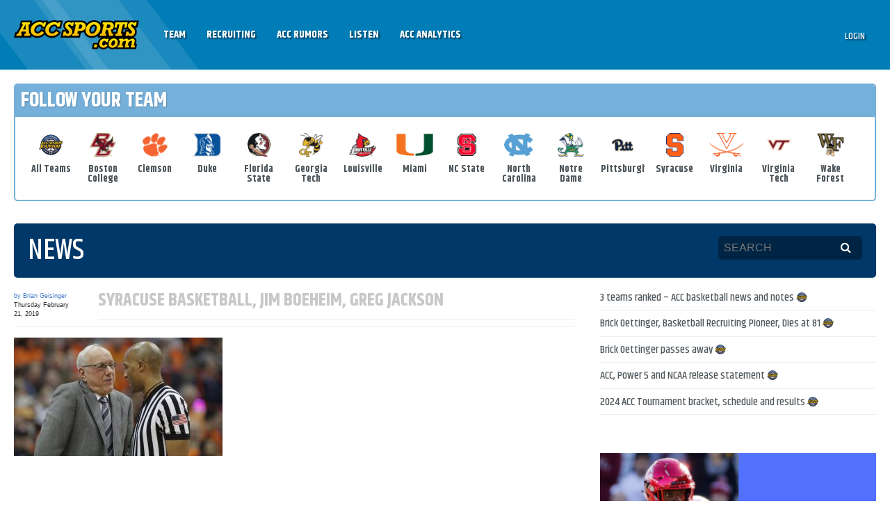

--- FILE ---
content_type: text/html; charset=utf-8
request_url: https://www.google.com/recaptcha/api2/aframe
body_size: 267
content:
<!DOCTYPE HTML><html><head><meta http-equiv="content-type" content="text/html; charset=UTF-8"></head><body><script nonce="TW2bcPrGqgtnQFGAnhZZ_g">/** Anti-fraud and anti-abuse applications only. See google.com/recaptcha */ try{var clients={'sodar':'https://pagead2.googlesyndication.com/pagead/sodar?'};window.addEventListener("message",function(a){try{if(a.source===window.parent){var b=JSON.parse(a.data);var c=clients[b['id']];if(c){var d=document.createElement('img');d.src=c+b['params']+'&rc='+(localStorage.getItem("rc::a")?sessionStorage.getItem("rc::b"):"");window.document.body.appendChild(d);sessionStorage.setItem("rc::e",parseInt(sessionStorage.getItem("rc::e")||0)+1);localStorage.setItem("rc::h",'1767184636352');}}}catch(b){}});window.parent.postMessage("_grecaptcha_ready", "*");}catch(b){}</script></body></html>

--- FILE ---
content_type: application/javascript
request_url: https://accsports.com/wp-content/plugins/tds-polls/js/lib/canvg.js
body_size: 23388
content:
/*
 * canvg.js - Javascript SVG parser and renderer on Canvas
 * MIT Licensed
 * Gabe Lerner (gabelerner@gmail.com)
 * http://code.google.com/p/canvg/
 *
 * Requires: rgbcolor.js - http://www.phpied.com/rgb-color-parser-in-javascript/
 */
(function (global, factory) {

    'use strict';

    // export as AMD...
    if (typeof define !== 'undefined' && define.amd) {
        define('canvgModule', ['rgbcolor', 'stackblur'], factory);
    }

    // ...or as browserify
    else if (typeof module !== 'undefined' && module.exports) {
        module.exports = factory(require('rgbcolor'), require('stackblur'));
    }

    global.canvg = factory(global.RGBColor, global.stackBlur);

}(typeof window !== 'undefined' ? window : this, function (RGBColor, stackBlur) {

    // canvg(target, s)
    // empty parameters: replace all 'svg' elements on page with 'canvas' elements
    // target: canvas element or the id of a canvas element
    // s: svg string, url to svg file, or xml document
    // opts: optional hash of options
    //		 ignoreMouse: true => ignore mouse events
    //		 ignoreAnimation: true => ignore animations
    //		 ignoreDimensions: true => does not try to resize canvas
    //		 ignoreClear: true => does not clear canvas
    //		 offsetX: int => draws at a x offset
    //		 offsetY: int => draws at a y offset
    //		 scaleWidth: int => scales horizontally to width
    //		 scaleHeight: int => scales vertically to height
    //		 renderCallback: function => will call the function after the first render is completed
    //		 forceRedraw: function => will call the function on every frame, if it returns true, will redraw
    var canvg = function (target, s, opts) {
        // no parameters
        if (target == null && s == null && opts == null) {
            var svgTags = document.querySelectorAll('svg');
            for (var i = 0; i < svgTags.length; i++) {
                var svgTag = svgTags[i];
                var c = document.createElement('canvas');
                c.width = svgTag.clientWidth;
                c.height = svgTag.clientHeight;
                svgTag.parentNode.insertBefore(c, svgTag);
                svgTag.parentNode.removeChild(svgTag);
                var div = document.createElement('div');
                div.appendChild(svgTag);
                canvg(c, div.innerHTML);
            }
            return;
        }

        if (typeof target == 'string') {
            target = document.getElementById(target);
        }

        // store class on canvas
        if (target.svg != null) target.svg.stop();
        var svg = build(opts || {});
        // on i.e. 8 for flash canvas, we can't assign the property so check for it
        if (!(target.childNodes.length == 1 && target.childNodes[0].nodeName == 'OBJECT')) target.svg = svg;

        var ctx = target.getContext('2d');
        if (typeof(s.documentElement) != 'undefined') {
            // load from xml doc
            svg.loadXmlDoc(ctx, s);
        }
        else if (s.substr(0, 1) == '<') {
            // load from xml string
            svg.loadXml(ctx, s);
        }
        else {
            // load from url
            svg.load(ctx, s);
        }
    }

    // see https://developer.mozilla.org/en-US/docs/Web/API/Element.matches
    var matchesSelector;
    if (typeof(Element.prototype.matches) != 'undefined') {
        matchesSelector = function (node, selector) {
            return node.matches(selector);
        };
    } else if (typeof(Element.prototype.webkitMatchesSelector) != 'undefined') {
        matchesSelector = function (node, selector) {
            return node.webkitMatchesSelector(selector);
        };
    } else if (typeof(Element.prototype.mozMatchesSelector) != 'undefined') {
        matchesSelector = function (node, selector) {
            return node.mozMatchesSelector(selector);
        };
    } else if (typeof(Element.prototype.msMatchesSelector) != 'undefined') {
        matchesSelector = function (node, selector) {
            return node.msMatchesSelector(selector);
        };
    } else if (typeof(Element.prototype.oMatchesSelector) != 'undefined') {
        matchesSelector = function (node, selector) {
            return node.oMatchesSelector(selector);
        };
    } else {
        // requires Sizzle: https://github.com/jquery/sizzle/wiki/Sizzle-Documentation
        // or jQuery: http://jquery.com/download/
        // or Zepto: http://zeptojs.com/#
        // without it, this is a ReferenceError

        if (typeof jQuery === 'function' || typeof Zepto === 'function') {
            matchesSelector = function (node, selector) {
                return $(node).is(selector);
            };
        }

        if (typeof matchesSelector === 'undefined') {
            matchesSelector = Sizzle.matchesSelector;
        }
    }

    // slightly modified version of https://github.com/keeganstreet/specificity/blob/master/specificity.js
    var attributeRegex = /(\[[^\]]+\])/g;
    var idRegex = /(#[^\s\+>~\.\[:]+)/g;
    var classRegex = /(\.[^\s\+>~\.\[:]+)/g;
    var pseudoElementRegex = /(::[^\s\+>~\.\[:]+|:first-line|:first-letter|:before|:after)/gi;
    var pseudoClassWithBracketsRegex = /(:[\w-]+\([^\)]*\))/gi;
    var pseudoClassRegex = /(:[^\s\+>~\.\[:]+)/g;
    var elementRegex = /([^\s\+>~\.\[:]+)/g;

    function getSelectorSpecificity(selector) {
        var typeCount = [0, 0, 0];
        var findMatch = function (regex, type) {
            var matches = selector.match(regex);
            if (matches == null) {
                return;
            }
            typeCount[type] += matches.length;
            selector = selector.replace(regex, ' ');
        };

        selector = selector.replace(/:not\(([^\)]*)\)/g, '     $1 ');
        selector = selector.replace(/{[^]*/gm, ' ');
        findMatch(attributeRegex, 1);
        findMatch(idRegex, 0);
        findMatch(classRegex, 1);
        findMatch(pseudoElementRegex, 2);
        findMatch(pseudoClassWithBracketsRegex, 1);
        findMatch(pseudoClassRegex, 1);
        selector = selector.replace(/[\*\s\+>~]/g, ' ');
        selector = selector.replace(/[#\.]/g, ' ');
        findMatch(elementRegex, 2);
        return typeCount.join('');
    }

    function build(opts) {
        var svg = {opts: opts};

        svg.FRAMERATE = 30;
        svg.MAX_VIRTUAL_PIXELS = 30000;

        svg.log = function (msg) {
        };
        if (svg.opts['log'] == true && typeof(console) != 'undefined') {
            svg.log = function (msg) {
                console.log(msg);
            };
        }
        ;

        // globals
        svg.init = function (ctx) {
            var uniqueId = 0;
            svg.UniqueId = function () {
                uniqueId++;
                return 'canvg' + uniqueId;
            };
            svg.Definitions = {};
            svg.Styles = {};
            svg.StylesSpecificity = {};
            svg.Animations = [];
            svg.Images = [];
            svg.ctx = ctx;
            svg.ViewPort = new (function () {
                this.viewPorts = [];
                this.Clear = function () {
                    this.viewPorts = [];
                }
                this.SetCurrent = function (width, height) {
                    this.viewPorts.push({width: width, height: height});
                }
                this.RemoveCurrent = function () {
                    this.viewPorts.pop();
                }
                this.Current = function () {
                    return this.viewPorts[this.viewPorts.length - 1];
                }
                this.width = function () {
                    return this.Current().width;
                }
                this.height = function () {
                    return this.Current().height;
                }
                this.ComputeSize = function (d) {
                    if (d != null && typeof(d) == 'number') return d;
                    if (d == 'x') return this.width();
                    if (d == 'y') return this.height();
                    return Math.sqrt(Math.pow(this.width(), 2) + Math.pow(this.height(), 2)) / Math.sqrt(2);
                }
            });
        }
        svg.init();

        // images loaded
        svg.ImagesLoaded = function () {
            for (var i = 0; i < svg.Images.length; i++) {
                if (!svg.Images[i].loaded) return false;
            }
            return true;
        }

        // trim
        svg.trim = function (s) {
            return s.replace(/^\s+|\s+$/g, '');
        }

        // compress spaces
        svg.compressSpaces = function (s) {
            return s.replace(/[\s\r\t\n]+/gm, ' ');
        }

        // ajax
        svg.ajax = function (url) {
            var AJAX;
            if (window.XMLHttpRequest) {
                AJAX = new XMLHttpRequest();
            }
            else {
                AJAX = new ActiveXObject('Microsoft.XMLHTTP');
            }
            if (AJAX) {
                AJAX.open('GET', url, false);
                AJAX.send(null);
                return AJAX.responseText;
            }
            return null;
        }

        // parse xml
        svg.parseXml = function (xml) {
            if (typeof(Windows) != 'undefined' && typeof(Windows.Data) != 'undefined' && typeof(Windows.Data.Xml) != 'undefined') {
                var xmlDoc = new Windows.Data.Xml.Dom.XmlDocument();
                var settings = new Windows.Data.Xml.Dom.XmlLoadSettings();
                settings.prohibitDtd = false;
                xmlDoc.loadXml(xml, settings);
                return xmlDoc;
            }
            else if (window.DOMParser) {
                var parser = new DOMParser();
                return parser.parseFromString(xml, 'text/xml');
            }
            else {
                xml = xml.replace(/<!DOCTYPE svg[^>]*>/, '');
                var xmlDoc = new ActiveXObject('Microsoft.XMLDOM');
                xmlDoc.async = 'false';
                xmlDoc.loadXML(xml);
                return xmlDoc;
            }
        }

        svg.Property = function (name, value) {
            this.name = name;
            this.value = value;
        }
        svg.Property.prototype.getValue = function () {
            return this.value;
        }

        svg.Property.prototype.hasValue = function () {
            return (this.value != null && this.value !== '');
        }

        // return the numerical value of the property
        svg.Property.prototype.numValue = function () {
            if (!this.hasValue()) return 0;

            var n = parseFloat(this.value);
            if ((this.value + '').match(/%$/)) {
                n = n / 100.0;
            }
            return n;
        }

        svg.Property.prototype.valueOrDefault = function (def) {
            if (this.hasValue()) return this.value;
            return def;
        }

        svg.Property.prototype.numValueOrDefault = function (def) {
            if (this.hasValue()) return this.numValue();
            return def;
        }

        // color extensions
        // augment the current color value with the opacity
        svg.Property.prototype.addOpacity = function (opacityProp) {
            var newValue = this.value;
            if (opacityProp.value != null && opacityProp.value != '' && typeof(this.value) == 'string') { // can only add opacity to colors, not patterns
                var color = new RGBColor(this.value);
                if (color.ok) {
                    newValue = 'rgba(' + color.r + ', ' + color.g + ', ' + color.b + ', ' + opacityProp.numValue() + ')';
                }
            }
            return new svg.Property(this.name, newValue);
        }

        // definition extensions
        // get the definition from the definitions table
        svg.Property.prototype.getDefinition = function () {
            var name = this.value.match(/#([^\)'"]+)/);
            if (name) {
                name = name[1];
            }
            if (!name) {
                name = this.value;
            }
            return svg.Definitions[name];
        }

        svg.Property.prototype.isUrlDefinition = function () {
            return this.value.indexOf('url(') == 0
        }

        svg.Property.prototype.getFillStyleDefinition = function (e, opacityProp) {
            var def = this.getDefinition();

            // gradient
            if (def != null && def.createGradient) {
                return def.createGradient(svg.ctx, e, opacityProp);
            }

            // pattern
            if (def != null && def.createPattern) {
                if (def.getHrefAttribute().hasValue()) {
                    var pt = def.attribute('patternTransform');
                    def = def.getHrefAttribute().getDefinition();
                    if (pt.hasValue()) {
                        def.attribute('patternTransform', true).value = pt.value;
                    }
                }
                return def.createPattern(svg.ctx, e);
            }

            return null;
        }

        // length extensions
        svg.Property.prototype.getDPI = function (viewPort) {
            return 96.0; // TODO: compute?
        }

        svg.Property.prototype.getEM = function (viewPort) {
            var em = 12;

            var fontSize = new svg.Property('fontSize', svg.Font.Parse(svg.ctx.font).fontSize);
            if (fontSize.hasValue()) em = fontSize.toPixels(viewPort);

            return em;
        }

        svg.Property.prototype.getUnits = function () {
            var s = this.value + '';
            return s.replace(/[0-9\.\-]/g, '');
        }

        // get the length as pixels
        svg.Property.prototype.toPixels = function (viewPort, processPercent) {
            if (!this.hasValue()) return 0;
            var s = this.value + '';
            if (s.match(/em$/)) return this.numValue() * this.getEM(viewPort);
            if (s.match(/ex$/)) return this.numValue() * this.getEM(viewPort) / 2.0;
            if (s.match(/px$/)) return this.numValue();
            if (s.match(/pt$/)) return this.numValue() * this.getDPI(viewPort) * (1.0 / 72.0);
            if (s.match(/pc$/)) return this.numValue() * 15;
            if (s.match(/cm$/)) return this.numValue() * this.getDPI(viewPort) / 2.54;
            if (s.match(/mm$/)) return this.numValue() * this.getDPI(viewPort) / 25.4;
            if (s.match(/in$/)) return this.numValue() * this.getDPI(viewPort);
            if (s.match(/%$/)) return this.numValue() * svg.ViewPort.ComputeSize(viewPort);
            var n = this.numValue();
            if (processPercent && n < 1.0) return n * svg.ViewPort.ComputeSize(viewPort);
            return n;
        }

        // time extensions
        // get the time as milliseconds
        svg.Property.prototype.toMilliseconds = function () {
            if (!this.hasValue()) return 0;
            var s = this.value + '';
            if (s.match(/s$/)) return this.numValue() * 1000;
            if (s.match(/ms$/)) return this.numValue();
            return this.numValue();
        }

        // angle extensions
        // get the angle as radians
        svg.Property.prototype.toRadians = function () {
            if (!this.hasValue()) return 0;
            var s = this.value + '';
            if (s.match(/deg$/)) return this.numValue() * (Math.PI / 180.0);
            if (s.match(/grad$/)) return this.numValue() * (Math.PI / 200.0);
            if (s.match(/rad$/)) return this.numValue();
            return this.numValue() * (Math.PI / 180.0);
        }

        // text extensions
        // get the text baseline
        var textBaselineMapping = {
            'baseline': 'alphabetic',
            'before-edge': 'top',
            'text-before-edge': 'top',
            'middle': 'middle',
            'central': 'middle',
            'after-edge': 'bottom',
            'text-after-edge': 'bottom',
            'ideographic': 'ideographic',
            'alphabetic': 'alphabetic',
            'hanging': 'hanging',
            'mathematical': 'alphabetic'
        };
        svg.Property.prototype.toTextBaseline = function () {
            if (!this.hasValue()) return null;
            return textBaselineMapping[this.value];
        }

        // fonts
        svg.Font = new (function () {
            this.Styles = 'normal|italic|oblique|inherit';
            this.Variants = 'normal|small-caps|inherit';
            this.Weights = 'normal|bold|bolder|lighter|100|200|300|400|500|600|700|800|900|inherit';

            this.CreateFont = function (fontStyle, fontVariant, fontWeight, fontSize, fontFamily, inherit) {
                var f = inherit != null ? this.Parse(inherit) : this.CreateFont('', '', '', '', '', svg.ctx.font);
                return {
                    fontFamily: fontFamily || f.fontFamily,
                    fontSize: fontSize || f.fontSize,
                    fontStyle: fontStyle || f.fontStyle,
                    fontWeight: fontWeight || f.fontWeight,
                    fontVariant: fontVariant || f.fontVariant,
                    toString: function () {
                        return [this.fontStyle, this.fontVariant, this.fontWeight, this.fontSize, this.fontFamily].join(' ')
                    }
                }
            }

            var that = this;
            this.Parse = function (s) {
                var f = {};
                var d = svg.trim(svg.compressSpaces(s || '')).split(' ');
                var set = {fontSize: false, fontStyle: false, fontWeight: false, fontVariant: false}
                var ff = '';
                for (var i = 0; i < d.length; i++) {
                    if (!set.fontStyle && that.Styles.indexOf(d[i]) != -1) {
                        if (d[i] != 'inherit') f.fontStyle = d[i];
                        set.fontStyle = true;
                    }
                    else if (!set.fontVariant && that.Variants.indexOf(d[i]) != -1) {
                        if (d[i] != 'inherit') f.fontVariant = d[i];
                        set.fontStyle = set.fontVariant = true;
                    }
                    else if (!set.fontWeight && that.Weights.indexOf(d[i]) != -1) {
                        if (d[i] != 'inherit') f.fontWeight = d[i];
                        set.fontStyle = set.fontVariant = set.fontWeight = true;
                    }
                    else if (!set.fontSize) {
                        if (d[i] != 'inherit') f.fontSize = d[i].split('/')[0];
                        set.fontStyle = set.fontVariant = set.fontWeight = set.fontSize = true;
                    }
                    else {
                        if (d[i] != 'inherit') ff += d[i];
                    }
                }
                if (ff != '') f.fontFamily = ff;
                return f;
            }
        });

        // points and paths
        svg.ToNumberArray = function (s) {
            var a = svg.trim(svg.compressSpaces((s || '').replace(/,/g, ' '))).split(' ');
            for (var i = 0; i < a.length; i++) {
                a[i] = parseFloat(a[i]);
            }
            return a;
        }
        svg.Point = function (x, y) {
            this.x = x;
            this.y = y;
        }
        svg.Point.prototype.angleTo = function (p) {
            return Math.atan2(p.y - this.y, p.x - this.x);
        }

        svg.Point.prototype.applyTransform = function (v) {
            var xp = this.x * v[0] + this.y * v[2] + v[4];
            var yp = this.x * v[1] + this.y * v[3] + v[5];
            this.x = xp;
            this.y = yp;
        }

        svg.CreatePoint = function (s) {
            var a = svg.ToNumberArray(s);
            return new svg.Point(a[0], a[1]);
        }
        svg.CreatePath = function (s) {
            var a = svg.ToNumberArray(s);
            var path = [];
            for (var i = 0; i < a.length; i += 2) {
                path.push(new svg.Point(a[i], a[i + 1]));
            }
            return path;
        }

        // bounding box
        svg.BoundingBox = function (x1, y1, x2, y2) { // pass in initial points if you want
            this.x1 = Number.NaN;
            this.y1 = Number.NaN;
            this.x2 = Number.NaN;
            this.y2 = Number.NaN;

            this.x = function () {
                return this.x1;
            }
            this.y = function () {
                return this.y1;
            }
            this.width = function () {
                return this.x2 - this.x1;
            }
            this.height = function () {
                return this.y2 - this.y1;
            }

            this.addPoint = function (x, y) {
                if (x != null) {
                    if (isNaN(this.x1) || isNaN(this.x2)) {
                        this.x1 = x;
                        this.x2 = x;
                    }
                    if (x < this.x1) this.x1 = x;
                    if (x > this.x2) this.x2 = x;
                }

                if (y != null) {
                    if (isNaN(this.y1) || isNaN(this.y2)) {
                        this.y1 = y;
                        this.y2 = y;
                    }
                    if (y < this.y1) this.y1 = y;
                    if (y > this.y2) this.y2 = y;
                }
            }
            this.addX = function (x) {
                this.addPoint(x, null);
            }
            this.addY = function (y) {
                this.addPoint(null, y);
            }

            this.addBoundingBox = function (bb) {
                this.addPoint(bb.x1, bb.y1);
                this.addPoint(bb.x2, bb.y2);
            }

            this.addQuadraticCurve = function (p0x, p0y, p1x, p1y, p2x, p2y) {
                var cp1x = p0x + 2 / 3 * (p1x - p0x); // CP1 = QP0 + 2/3 *(QP1-QP0)
                var cp1y = p0y + 2 / 3 * (p1y - p0y); // CP1 = QP0 + 2/3 *(QP1-QP0)
                var cp2x = cp1x + 1 / 3 * (p2x - p0x); // CP2 = CP1 + 1/3 *(QP2-QP0)
                var cp2y = cp1y + 1 / 3 * (p2y - p0y); // CP2 = CP1 + 1/3 *(QP2-QP0)
                this.addBezierCurve(p0x, p0y, cp1x, cp2x, cp1y, cp2y, p2x, p2y);
            }

            this.addBezierCurve = function (p0x, p0y, p1x, p1y, p2x, p2y, p3x, p3y) {
                // from http://blog.hackers-cafe.net/2009/06/how-to-calculate-bezier-curves-bounding.html
                var p0 = [p0x, p0y], p1 = [p1x, p1y], p2 = [p2x, p2y], p3 = [p3x, p3y];
                this.addPoint(p0[0], p0[1]);
                this.addPoint(p3[0], p3[1]);

                for (i = 0; i <= 1; i++) {
                    var f = function (t) {
                        return Math.pow(1 - t, 3) * p0[i]
                            + 3 * Math.pow(1 - t, 2) * t * p1[i]
                            + 3 * (1 - t) * Math.pow(t, 2) * p2[i]
                            + Math.pow(t, 3) * p3[i];
                    }

                    var b = 6 * p0[i] - 12 * p1[i] + 6 * p2[i];
                    var a = -3 * p0[i] + 9 * p1[i] - 9 * p2[i] + 3 * p3[i];
                    var c = 3 * p1[i] - 3 * p0[i];

                    if (a == 0) {
                        if (b == 0) continue;
                        var t = -c / b;
                        if (0 < t && t < 1) {
                            if (i == 0) this.addX(f(t));
                            if (i == 1) this.addY(f(t));
                        }
                        continue;
                    }

                    var b2ac = Math.pow(b, 2) - 4 * c * a;
                    if (b2ac < 0) continue;
                    var t1 = (-b + Math.sqrt(b2ac)) / (2 * a);
                    if (0 < t1 && t1 < 1) {
                        if (i == 0) this.addX(f(t1));
                        if (i == 1) this.addY(f(t1));
                    }
                    var t2 = (-b - Math.sqrt(b2ac)) / (2 * a);
                    if (0 < t2 && t2 < 1) {
                        if (i == 0) this.addX(f(t2));
                        if (i == 1) this.addY(f(t2));
                    }
                }
            }

            this.isPointInBox = function (x, y) {
                return (this.x1 <= x && x <= this.x2 && this.y1 <= y && y <= this.y2);
            }

            this.addPoint(x1, y1);
            this.addPoint(x2, y2);
        }

        // transforms
        svg.Transform = function (v) {
            var that = this;
            this.Type = {}

            // translate
            this.Type.translate = function (s) {
                this.p = svg.CreatePoint(s);
                this.apply = function (ctx) {
                    ctx.translate(this.p.x || 0.0, this.p.y || 0.0);
                }
                this.unapply = function (ctx) {
                    ctx.translate(-1.0 * this.p.x || 0.0, -1.0 * this.p.y || 0.0);
                }
                this.applyToPoint = function (p) {
                    p.applyTransform([1, 0, 0, 1, this.p.x || 0.0, this.p.y || 0.0]);
                }
            }

            // rotate
            this.Type.rotate = function (s) {
                var a = svg.ToNumberArray(s);
                this.angle = new svg.Property('angle', a[0]);
                this.cx = a[1] || 0;
                this.cy = a[2] || 0;
                this.apply = function (ctx) {
                    ctx.translate(this.cx, this.cy);
                    ctx.rotate(this.angle.toRadians());
                    ctx.translate(-this.cx, -this.cy);
                }
                this.unapply = function (ctx) {
                    ctx.translate(this.cx, this.cy);
                    ctx.rotate(-1.0 * this.angle.toRadians());
                    ctx.translate(-this.cx, -this.cy);
                }
                this.applyToPoint = function (p) {
                    var a = this.angle.toRadians();
                    p.applyTransform([1, 0, 0, 1, this.p.x || 0.0, this.p.y || 0.0]);
                    p.applyTransform([Math.cos(a), Math.sin(a), -Math.sin(a), Math.cos(a), 0, 0]);
                    p.applyTransform([1, 0, 0, 1, -this.p.x || 0.0, -this.p.y || 0.0]);
                }
            }

            this.Type.scale = function (s) {
                this.p = svg.CreatePoint(s);
                this.apply = function (ctx) {
                    ctx.scale(this.p.x || 1.0, this.p.y || this.p.x || 1.0);
                }
                this.unapply = function (ctx) {
                    ctx.scale(1.0 / this.p.x || 1.0, 1.0 / this.p.y || this.p.x || 1.0);
                }
                this.applyToPoint = function (p) {
                    p.applyTransform([this.p.x || 0.0, 0, 0, this.p.y || 0.0, 0, 0]);
                }
            }

            this.Type.matrix = function (s) {
                this.m = svg.ToNumberArray(s);
                this.apply = function (ctx) {
                    ctx.transform(this.m[0], this.m[1], this.m[2], this.m[3], this.m[4], this.m[5]);
                }
                this.unapply = function (ctx) {
                    var a = this.m[0];
                    var b = this.m[2];
                    var c = this.m[4];
                    var d = this.m[1];
                    var e = this.m[3];
                    var f = this.m[5];
                    var g = 0.0;
                    var h = 0.0;
                    var i = 1.0;
                    var det = 1 / (a * (e * i - f * h) - b * (d * i - f * g) + c * (d * h - e * g));
                    ctx.transform(
                        det * (e * i - f * h),
                        det * (f * g - d * i),
                        det * (c * h - b * i),
                        det * (a * i - c * g),
                        det * (b * f - c * e),
                        det * (c * d - a * f)
                    );
                }
                this.applyToPoint = function (p) {
                    p.applyTransform(this.m);
                }
            }

            this.Type.SkewBase = function (s) {
                this.base = that.Type.matrix;
                this.base(s);
                this.angle = new svg.Property('angle', s);
            }
            this.Type.SkewBase.prototype = new this.Type.matrix;

            this.Type.skewX = function (s) {
                this.base = that.Type.SkewBase;
                this.base(s);
                this.m = [1, 0, Math.tan(this.angle.toRadians()), 1, 0, 0];
            }
            this.Type.skewX.prototype = new this.Type.SkewBase;

            this.Type.skewY = function (s) {
                this.base = that.Type.SkewBase;
                this.base(s);
                this.m = [1, Math.tan(this.angle.toRadians()), 0, 1, 0, 0];
            }
            this.Type.skewY.prototype = new this.Type.SkewBase;

            this.transforms = [];

            this.apply = function (ctx) {
                for (var i = 0; i < this.transforms.length; i++) {
                    this.transforms[i].apply(ctx);
                }
            }

            this.unapply = function (ctx) {
                for (var i = this.transforms.length - 1; i >= 0; i--) {
                    this.transforms[i].unapply(ctx);
                }
            }

            this.applyToPoint = function (p) {
                for (var i = 0; i < this.transforms.length; i++) {
                    this.transforms[i].applyToPoint(p);
                }
            }

            var data = svg.trim(svg.compressSpaces(v)).replace(/\)([a-zA-Z])/g, ') $1').replace(/\)(\s?,\s?)/g, ') ').split(/\s(?=[a-z])/);
            for (var i = 0; i < data.length; i++) {
                var type = svg.trim(data[i].split('(')[0]);
                var s = data[i].split('(')[1].replace(')', '');
                var transform = new this.Type[type](s);
                transform.type = type;
                this.transforms.push(transform);
            }
        }

        // aspect ratio
        svg.AspectRatio = function (ctx, aspectRatio, width, desiredWidth, height, desiredHeight, minX, minY, refX, refY) {
            // aspect ratio - http://www.w3.org/TR/SVG/coords.html#PreserveAspectRatioAttribute
            aspectRatio = svg.compressSpaces(aspectRatio);
            aspectRatio = aspectRatio.replace(/^defer\s/, ''); // ignore defer
            var align = aspectRatio.split(' ')[0] || 'xMidYMid';
            var meetOrSlice = aspectRatio.split(' ')[1] || 'meet';

            // calculate scale
            var scaleX = width / desiredWidth;
            var scaleY = height / desiredHeight;
            var scaleMin = Math.min(scaleX, scaleY);
            var scaleMax = Math.max(scaleX, scaleY);
            if (meetOrSlice == 'meet') {
                desiredWidth *= scaleMin;
                desiredHeight *= scaleMin;
            }
            if (meetOrSlice == 'slice') {
                desiredWidth *= scaleMax;
                desiredHeight *= scaleMax;
            }

            refX = new svg.Property('refX', refX);
            refY = new svg.Property('refY', refY);
            if (refX.hasValue() && refY.hasValue()) {
                ctx.translate(-scaleMin * refX.toPixels('x'), -scaleMin * refY.toPixels('y'));
            }
            else {
                // align
                if (align.match(/^xMid/) && ((meetOrSlice == 'meet' && scaleMin == scaleY) || (meetOrSlice == 'slice' && scaleMax == scaleY))) ctx.translate(width / 2.0 - desiredWidth / 2.0, 0);
                if (align.match(/YMid$/) && ((meetOrSlice == 'meet' && scaleMin == scaleX) || (meetOrSlice == 'slice' && scaleMax == scaleX))) ctx.translate(0, height / 2.0 - desiredHeight / 2.0);
                if (align.match(/^xMax/) && ((meetOrSlice == 'meet' && scaleMin == scaleY) || (meetOrSlice == 'slice' && scaleMax == scaleY))) ctx.translate(width - desiredWidth, 0);
                if (align.match(/YMax$/) && ((meetOrSlice == 'meet' && scaleMin == scaleX) || (meetOrSlice == 'slice' && scaleMax == scaleX))) ctx.translate(0, height - desiredHeight);
            }

            // scale
            if (align == 'none') ctx.scale(scaleX, scaleY);
            else if (meetOrSlice == 'meet') ctx.scale(scaleMin, scaleMin);
            else if (meetOrSlice == 'slice') ctx.scale(scaleMax, scaleMax);

            // translate
            ctx.translate(minX == null ? 0 : -minX, minY == null ? 0 : -minY);
        }

        // elements
        svg.Element = {}

        svg.EmptyProperty = new svg.Property('EMPTY', '');

        svg.Element.ElementBase = function (node) {
            this.attributes = {};
            this.styles = {};
            this.stylesSpecificity = {};
            this.children = [];

            // get or create attribute
            this.attribute = function (name, createIfNotExists) {
                var a = this.attributes[name];
                if (a != null) return a;

                if (createIfNotExists == true) {
                    a = new svg.Property(name, '');
                    this.attributes[name] = a;
                }
                return a || svg.EmptyProperty;
            }

            this.getHrefAttribute = function () {
                for (var a in this.attributes) {
                    if (a == 'href' || a.match(/:href$/)) {
                        return this.attributes[a];
                    }
                }
                return svg.EmptyProperty;
            }

            // get or create style, crawls up node tree
            this.style = function (name, createIfNotExists, skipAncestors) {
                var s = this.styles[name];
                if (s != null) return s;

                var a = this.attribute(name);
                if (a != null && a.hasValue()) {
                    this.styles[name] = a; // move up to me to cache
                    return a;
                }

                if (skipAncestors != true) {
                    var p = this.parent;
                    if (p != null) {
                        var ps = p.style(name);
                        if (ps != null && ps.hasValue()) {
                            return ps;
                        }
                    }
                }

                if (createIfNotExists == true) {
                    s = new svg.Property(name, '');
                    this.styles[name] = s;
                }
                return s || svg.EmptyProperty;
            }

            // base render
            this.render = function (ctx) {
                // don't render display=none
                if (this.style('display').value == 'none') return;

                // don't render visibility=hidden
                if (this.style('visibility').value == 'hidden') return;

                ctx.save();
                if (this.style('mask').hasValue()) { // mask
                    var mask = this.style('mask').getDefinition();
                    if (mask != null) mask.apply(ctx, this);
                }
                else if (this.style('filter').hasValue()) { // filter
                    var filter = this.style('filter').getDefinition();
                    if (filter != null) filter.apply(ctx, this);
                }
                else {
                    this.setContext(ctx);
                    this.renderChildren(ctx);
                    this.clearContext(ctx);
                }
                ctx.restore();
            }

            // base set context
            this.setContext = function (ctx) {
                // OVERRIDE ME!
            }

            // base clear context
            this.clearContext = function (ctx) {
                // OVERRIDE ME!
            }

            // base render children
            this.renderChildren = function (ctx) {
                for (var i = 0; i < this.children.length; i++) {
                    this.children[i].render(ctx);
                }
            }

            this.addChild = function (childNode, create) {
                var child = childNode;
                if (create) child = svg.CreateElement(childNode);
                child.parent = this;
                if (child.type != 'title') {
                    this.children.push(child);
                }
            }

            this.addStylesFromStyleDefinition = function () {
                // add styles
                for (var selector in svg.Styles) {
                    if (selector[0] != '@' && matchesSelector(node, selector)) {
                        var styles = svg.Styles[selector];
                        var specificity = svg.StylesSpecificity[selector];
                        if (styles != null) {
                            for (var name in styles) {
                                var existingSpecificity = this.stylesSpecificity[name];
                                if (typeof(existingSpecificity) == 'undefined') {
                                    existingSpecificity = '000';
                                }
                                if (specificity > existingSpecificity) {
                                    this.styles[name] = styles[name];
                                    this.stylesSpecificity[name] = specificity;
                                }
                            }
                        }
                    }
                }
            };

            if (node != null && node.nodeType == 1) { //ELEMENT_NODE
                // add attributes
                for (var i = 0; i < node.attributes.length; i++) {
                    var attribute = node.attributes[i];
                    this.attributes[attribute.nodeName] = new svg.Property(attribute.nodeName, attribute.value);
                }

                this.addStylesFromStyleDefinition();

                // add inline styles
                if (this.attribute('style').hasValue()) {
                    var styles = this.attribute('style').value.split(';');
                    for (var i = 0; i < styles.length; i++) {
                        if (svg.trim(styles[i]) != '') {
                            var style = styles[i].split(':');
                            var name = svg.trim(style[0]);
                            var value = svg.trim(style[1]);
                            this.styles[name] = new svg.Property(name, value);
                        }
                    }
                }

                // add id
                if (this.attribute('id').hasValue()) {
                    if (svg.Definitions[this.attribute('id').value] == null) {
                        svg.Definitions[this.attribute('id').value] = this;
                    }
                }

                // add children
                for (var i = 0; i < node.childNodes.length; i++) {
                    var childNode = node.childNodes[i];
                    if (childNode.nodeType == 1) this.addChild(childNode, true); //ELEMENT_NODE
                    if (this.captureTextNodes && (childNode.nodeType == 3 || childNode.nodeType == 4)) {
                        var text = childNode.value || childNode.text || childNode.textContent || '';
                        if (svg.compressSpaces(text) != '') {
                            this.addChild(new svg.Element.tspan(childNode), false); // TEXT_NODE
                        }
                    }
                }
            }
        }

        svg.Element.RenderedElementBase = function (node) {
            this.base = svg.Element.ElementBase;
            this.base(node);

            this.setContext = function (ctx) {
                // fill
                if (this.style('fill').isUrlDefinition()) {
                    var fs = this.style('fill').getFillStyleDefinition(this, this.style('fill-opacity'));
                    if (fs != null) ctx.fillStyle = fs;
                }
                else if (this.style('fill').hasValue()) {
                    var fillStyle = this.style('fill');
                    if (fillStyle.value == 'currentColor') fillStyle.value = this.style('color').value;
                    if (fillStyle.value != 'inherit') ctx.fillStyle = (fillStyle.value == 'none' ? 'rgba(0,0,0,0)' : fillStyle.value);
                }
                if (this.style('fill-opacity').hasValue()) {
                    var fillStyle = new svg.Property('fill', ctx.fillStyle);
                    fillStyle = fillStyle.addOpacity(this.style('fill-opacity'));
                    ctx.fillStyle = fillStyle.value;
                }

                // stroke
                if (this.style('stroke').isUrlDefinition()) {
                    var fs = this.style('stroke').getFillStyleDefinition(this, this.style('stroke-opacity'));
                    if (fs != null) ctx.strokeStyle = fs;
                }
                else if (this.style('stroke').hasValue()) {
                    var strokeStyle = this.style('stroke');
                    if (strokeStyle.value == 'currentColor') strokeStyle.value = this.style('color').value;
                    if (strokeStyle.value != 'inherit') ctx.strokeStyle = (strokeStyle.value == 'none' ? 'rgba(0,0,0,0)' : strokeStyle.value);
                }
                if (this.style('stroke-opacity').hasValue()) {
                    var strokeStyle = new svg.Property('stroke', ctx.strokeStyle);
                    strokeStyle = strokeStyle.addOpacity(this.style('stroke-opacity'));
                    ctx.strokeStyle = strokeStyle.value;
                }
                if (this.style('stroke-width').hasValue()) {
                    var newLineWidth = this.style('stroke-width').toPixels();
                    ctx.lineWidth = newLineWidth == 0 ? 0.001 : newLineWidth; // browsers don't respect 0
                }
                if (this.style('stroke-linecap').hasValue()) ctx.lineCap = this.style('stroke-linecap').value;
                if (this.style('stroke-linejoin').hasValue()) ctx.lineJoin = this.style('stroke-linejoin').value;
                if (this.style('stroke-miterlimit').hasValue()) ctx.miterLimit = this.style('stroke-miterlimit').value;
                if (this.style('stroke-dasharray').hasValue() && this.style('stroke-dasharray').value != 'none') {
                    var gaps = svg.ToNumberArray(this.style('stroke-dasharray').value);
                    if (typeof(ctx.setLineDash) != 'undefined') {
                        ctx.setLineDash(gaps);
                    }
                    else if (typeof(ctx.webkitLineDash) != 'undefined') {
                        ctx.webkitLineDash = gaps;
                    }
                    else if (typeof(ctx.mozDash) != 'undefined' && !(gaps.length == 1 && gaps[0] == 0)) {
                        ctx.mozDash = gaps;
                    }

                    var offset = this.style('stroke-dashoffset').numValueOrDefault(1);
                    if (typeof(ctx.lineDashOffset) != 'undefined') {
                        ctx.lineDashOffset = offset;
                    }
                    else if (typeof(ctx.webkitLineDashOffset) != 'undefined') {
                        ctx.webkitLineDashOffset = offset;
                    }
                    else if (typeof(ctx.mozDashOffset) != 'undefined') {
                        ctx.mozDashOffset = offset;
                    }
                }

                // font
                if (typeof(ctx.font) != 'undefined') {
                    ctx.font = svg.Font.CreateFont(
                        this.style('font-style').value,
                        this.style('font-variant').value,
                        this.style('font-weight').value,
                        this.style('font-size').hasValue() ? this.style('font-size').toPixels() + 'px' : '',
                        this.style('font-family').value).toString();
                }

                // transform
                if (this.style('transform', false, true).hasValue()) {
                    var transform = new svg.Transform(this.style('transform', false, true).value);
                    transform.apply(ctx);
                }

                // clip
                if (this.style('clip-path', false, true).hasValue()) {
                    var clip = this.style('clip-path', false, true).getDefinition();
                    if (clip != null) clip.apply(ctx);
                }

                // opacity
                if (this.style('opacity').hasValue()) {
                    ctx.globalAlpha = this.style('opacity').numValue();
                }
            }
        }
        svg.Element.RenderedElementBase.prototype = new svg.Element.ElementBase;

        svg.Element.PathElementBase = function (node) {
            this.base = svg.Element.RenderedElementBase;
            this.base(node);

            this.path = function (ctx) {
                if (ctx != null) ctx.beginPath();
                return new svg.BoundingBox();
            }

            this.renderChildren = function (ctx) {
                this.path(ctx);
                svg.Mouse.checkPath(this, ctx);
                if (ctx.fillStyle != '') {
                    if (this.style('fill-rule').valueOrDefault('inherit') != 'inherit') {
                        ctx.fill(this.style('fill-rule').value);
                    }
                    else {
                        ctx.fill();
                    }
                }
                if (ctx.strokeStyle != '') ctx.stroke();

                var markers = this.getMarkers();
                if (markers != null) {
                    if (this.style('marker-start').isUrlDefinition()) {
                        var marker = this.style('marker-start').getDefinition();
                        marker.render(ctx, markers[0][0], markers[0][1]);
                    }
                    if (this.style('marker-mid').isUrlDefinition()) {
                        var marker = this.style('marker-mid').getDefinition();
                        for (var i = 1; i < markers.length - 1; i++) {
                            marker.render(ctx, markers[i][0], markers[i][1]);
                        }
                    }
                    if (this.style('marker-end').isUrlDefinition()) {
                        var marker = this.style('marker-end').getDefinition();
                        marker.render(ctx, markers[markers.length - 1][0], markers[markers.length - 1][1]);
                    }
                }
            }

            this.getBoundingBox = function () {
                return this.path();
            }

            this.getMarkers = function () {
                return null;
            }
        }
        svg.Element.PathElementBase.prototype = new svg.Element.RenderedElementBase;

        // svg element
        svg.Element.svg = function (node) {
            this.base = svg.Element.RenderedElementBase;
            this.base(node);

            this.baseClearContext = this.clearContext;
            this.clearContext = function (ctx) {
                this.baseClearContext(ctx);
                svg.ViewPort.RemoveCurrent();
            }

            this.baseSetContext = this.setContext;
            this.setContext = function (ctx) {
                // initial values and defaults
                ctx.strokeStyle = 'rgba(0,0,0,0)';
                ctx.lineCap = 'butt';
                ctx.lineJoin = 'miter';
                ctx.miterLimit = 4;
                if (typeof(ctx.font) != 'undefined' && typeof(window.getComputedStyle) != 'undefined') {
                    ctx.font = window.getComputedStyle(ctx.canvas).getPropertyValue('font');
                }

                this.baseSetContext(ctx);

                // create new view port
                if (!this.attribute('x').hasValue()) this.attribute('x', true).value = 0;
                if (!this.attribute('y').hasValue()) this.attribute('y', true).value = 0;
                ctx.translate(this.attribute('x').toPixels('x'), this.attribute('y').toPixels('y'));

                var width = svg.ViewPort.width();
                var height = svg.ViewPort.height();

                if (!this.attribute('width').hasValue()) this.attribute('width', true).value = '100%';
                if (!this.attribute('height').hasValue()) this.attribute('height', true).value = '100%';
                if (typeof(this.root) == 'undefined') {
                    width = this.attribute('width').toPixels('x');
                    height = this.attribute('height').toPixels('y');

                    var x = 0;
                    var y = 0;
                    if (this.attribute('refX').hasValue() && this.attribute('refY').hasValue()) {
                        x = -this.attribute('refX').toPixels('x');
                        y = -this.attribute('refY').toPixels('y');
                    }

                    if (this.attribute('overflow').valueOrDefault('hidden') != 'visible') {
                        ctx.beginPath();
                        ctx.moveTo(x, y);
                        ctx.lineTo(width, y);
                        ctx.lineTo(width, height);
                        ctx.lineTo(x, height);
                        ctx.closePath();
                        ctx.clip();
                    }
                }
                svg.ViewPort.SetCurrent(width, height);

                // viewbox
                if (this.attribute('viewBox').hasValue()) {
                    var viewBox = svg.ToNumberArray(this.attribute('viewBox').value);
                    var minX = viewBox[0];
                    var minY = viewBox[1];
                    width = viewBox[2];
                    height = viewBox[3];

                    svg.AspectRatio(ctx,
                        this.attribute('preserveAspectRatio').value,
                        svg.ViewPort.width(),
                        width,
                        svg.ViewPort.height(),
                        height,
                        minX,
                        minY,
                        this.attribute('refX').value,
                        this.attribute('refY').value);

                    svg.ViewPort.RemoveCurrent();
                    svg.ViewPort.SetCurrent(viewBox[2], viewBox[3]);
                }
            }
        }
        svg.Element.svg.prototype = new svg.Element.RenderedElementBase;

        // rect element
        svg.Element.rect = function (node) {
            this.base = svg.Element.PathElementBase;
            this.base(node);

            this.path = function (ctx) {
                var x = this.attribute('x').toPixels('x');
                var y = this.attribute('y').toPixels('y');
                var width = this.attribute('width').toPixels('x');
                var height = this.attribute('height').toPixels('y');
                var rx = this.attribute('rx').toPixels('x');
                var ry = this.attribute('ry').toPixels('y');
                if (this.attribute('rx').hasValue() && !this.attribute('ry').hasValue()) ry = rx;
                if (this.attribute('ry').hasValue() && !this.attribute('rx').hasValue()) rx = ry;
                rx = Math.min(rx, width / 2.0);
                ry = Math.min(ry, height / 2.0);
                if (ctx != null) {
                    ctx.beginPath();
                    ctx.moveTo(x + rx, y);
                    ctx.lineTo(x + width - rx, y);
                    ctx.quadraticCurveTo(x + width, y, x + width, y + ry)
                    ctx.lineTo(x + width, y + height - ry);
                    ctx.quadraticCurveTo(x + width, y + height, x + width - rx, y + height)
                    ctx.lineTo(x + rx, y + height);
                    ctx.quadraticCurveTo(x, y + height, x, y + height - ry)
                    ctx.lineTo(x, y + ry);
                    ctx.quadraticCurveTo(x, y, x + rx, y)
                    ctx.closePath();
                }

                return new svg.BoundingBox(x, y, x + width, y + height);
            }
        }
        svg.Element.rect.prototype = new svg.Element.PathElementBase;

        // circle element
        svg.Element.circle = function (node) {
            this.base = svg.Element.PathElementBase;
            this.base(node);

            this.path = function (ctx) {
                var cx = this.attribute('cx').toPixels('x');
                var cy = this.attribute('cy').toPixels('y');
                var r = this.attribute('r').toPixels();

                if (ctx != null) {
                    ctx.beginPath();
                    ctx.arc(cx, cy, r, 0, Math.PI * 2, true);
                    ctx.closePath();
                }

                return new svg.BoundingBox(cx - r, cy - r, cx + r, cy + r);
            }
        }
        svg.Element.circle.prototype = new svg.Element.PathElementBase;

        // ellipse element
        svg.Element.ellipse = function (node) {
            this.base = svg.Element.PathElementBase;
            this.base(node);

            this.path = function (ctx) {
                var KAPPA = 4 * ((Math.sqrt(2) - 1) / 3);
                var rx = this.attribute('rx').toPixels('x');
                var ry = this.attribute('ry').toPixels('y');
                var cx = this.attribute('cx').toPixels('x');
                var cy = this.attribute('cy').toPixels('y');

                if (ctx != null) {
                    ctx.beginPath();
                    ctx.moveTo(cx, cy - ry);
                    ctx.bezierCurveTo(cx + (KAPPA * rx), cy - ry, cx + rx, cy - (KAPPA * ry), cx + rx, cy);
                    ctx.bezierCurveTo(cx + rx, cy + (KAPPA * ry), cx + (KAPPA * rx), cy + ry, cx, cy + ry);
                    ctx.bezierCurveTo(cx - (KAPPA * rx), cy + ry, cx - rx, cy + (KAPPA * ry), cx - rx, cy);
                    ctx.bezierCurveTo(cx - rx, cy - (KAPPA * ry), cx - (KAPPA * rx), cy - ry, cx, cy - ry);
                    ctx.closePath();
                }

                return new svg.BoundingBox(cx - rx, cy - ry, cx + rx, cy + ry);
            }
        }
        svg.Element.ellipse.prototype = new svg.Element.PathElementBase;

        // line element
        svg.Element.line = function (node) {
            this.base = svg.Element.PathElementBase;
            this.base(node);

            this.getPoints = function () {
                return [
                    new svg.Point(this.attribute('x1').toPixels('x'), this.attribute('y1').toPixels('y')),
                    new svg.Point(this.attribute('x2').toPixels('x'), this.attribute('y2').toPixels('y'))];
            }

            this.path = function (ctx) {
                var points = this.getPoints();

                if (ctx != null) {
                    ctx.beginPath();
                    ctx.moveTo(points[0].x, points[0].y);
                    ctx.lineTo(points[1].x, points[1].y);
                }

                return new svg.BoundingBox(points[0].x, points[0].y, points[1].x, points[1].y);
            }

            this.getMarkers = function () {
                var points = this.getPoints();
                var a = points[0].angleTo(points[1]);
                return [[points[0], a], [points[1], a]];
            }
        }
        svg.Element.line.prototype = new svg.Element.PathElementBase;

        // polyline element
        svg.Element.polyline = function (node) {
            this.base = svg.Element.PathElementBase;
            this.base(node);

            this.points = svg.CreatePath(this.attribute('points').value);
            this.path = function (ctx) {
                var bb = new svg.BoundingBox(this.points[0].x, this.points[0].y);
                if (ctx != null) {
                    ctx.beginPath();
                    ctx.moveTo(this.points[0].x, this.points[0].y);
                }
                for (var i = 1; i < this.points.length; i++) {
                    bb.addPoint(this.points[i].x, this.points[i].y);
                    if (ctx != null) ctx.lineTo(this.points[i].x, this.points[i].y);
                }
                return bb;
            }

            this.getMarkers = function () {
                var markers = [];
                for (var i = 0; i < this.points.length - 1; i++) {
                    markers.push([this.points[i], this.points[i].angleTo(this.points[i + 1])]);
                }
                markers.push([this.points[this.points.length - 1], markers[markers.length - 1][1]]);
                return markers;
            }
        }
        svg.Element.polyline.prototype = new svg.Element.PathElementBase;

        // polygon element
        svg.Element.polygon = function (node) {
            this.base = svg.Element.polyline;
            this.base(node);

            this.basePath = this.path;
            this.path = function (ctx) {
                var bb = this.basePath(ctx);
                if (ctx != null) {
                    ctx.lineTo(this.points[0].x, this.points[0].y);
                    ctx.closePath();
                }
                return bb;
            }
        }
        svg.Element.polygon.prototype = new svg.Element.polyline;

        // path element
        svg.Element.path = function (node) {
            this.base = svg.Element.PathElementBase;
            this.base(node);

            var d = this.attribute('d').value;
            // TODO: convert to real lexer based on http://www.w3.org/TR/SVG11/paths.html#PathDataBNF
            d = d.replace(/,/gm, ' '); // get rid of all commas
            // As the end of a match can also be the start of the next match, we need to run this replace twice.
            for (var i = 0; i < 2; i++)
                d = d.replace(/([MmZzLlHhVvCcSsQqTtAa])([^\s])/gm, '$1 $2'); // suffix commands with spaces
            d = d.replace(/([^\s])([MmZzLlHhVvCcSsQqTtAa])/gm, '$1 $2'); // prefix commands with spaces
            d = d.replace(/([0-9])([+\-])/gm, '$1 $2'); // separate digits on +- signs
            // Again, we need to run this twice to find all occurances
            for (var i = 0; i < 2; i++)
                d = d.replace(/(\.[0-9]*)(\.)/gm, '$1 $2'); // separate digits when they start with a comma
            d = d.replace(/([Aa](\s+[0-9]+){3})\s+([01])\s*([01])/gm, '$1 $3 $4 '); // shorthand elliptical arc path syntax
            d = svg.compressSpaces(d); // compress multiple spaces
            d = svg.trim(d);
            this.PathParser = new (function (d) {
                this.tokens = d.split(' ');

                this.reset = function () {
                    this.i = -1;
                    this.command = '';
                    this.previousCommand = '';
                    this.start = new svg.Point(0, 0);
                    this.control = new svg.Point(0, 0);
                    this.current = new svg.Point(0, 0);
                    this.points = [];
                    this.angles = [];
                }

                this.isEnd = function () {
                    return this.i >= this.tokens.length - 1;
                }

                this.isCommandOrEnd = function () {
                    if (this.isEnd()) return true;
                    return this.tokens[this.i + 1].match(/^[A-Za-z]$/) != null;
                }

                this.isRelativeCommand = function () {
                    switch (this.command) {
                        case 'm':
                        case 'l':
                        case 'h':
                        case 'v':
                        case 'c':
                        case 's':
                        case 'q':
                        case 't':
                        case 'a':
                        case 'z':
                            return true;
                            break;
                    }
                    return false;
                }

                this.getToken = function () {
                    this.i++;
                    return this.tokens[this.i];
                }

                this.getScalar = function () {
                    return parseFloat(this.getToken());
                }

                this.nextCommand = function () {
                    this.previousCommand = this.command;
                    this.command = this.getToken();
                }

                this.getPoint = function () {
                    var p = new svg.Point(this.getScalar(), this.getScalar());
                    return this.makeAbsolute(p);
                }

                this.getAsControlPoint = function () {
                    var p = this.getPoint();
                    this.control = p;
                    return p;
                }

                this.getAsCurrentPoint = function () {
                    var p = this.getPoint();
                    this.current = p;
                    return p;
                }

                this.getReflectedControlPoint = function () {
                    if (this.previousCommand.toLowerCase() != 'c' &&
                        this.previousCommand.toLowerCase() != 's' &&
                        this.previousCommand.toLowerCase() != 'q' &&
                        this.previousCommand.toLowerCase() != 't') {
                        return this.current;
                    }

                    // reflect point
                    var p = new svg.Point(2 * this.current.x - this.control.x, 2 * this.current.y - this.control.y);
                    return p;
                }

                this.makeAbsolute = function (p) {
                    if (this.isRelativeCommand()) {
                        p.x += this.current.x;
                        p.y += this.current.y;
                    }
                    return p;
                }

                this.addMarker = function (p, from, priorTo) {
                    // if the last angle isn't filled in because we didn't have this point yet ...
                    if (priorTo != null && this.angles.length > 0 && this.angles[this.angles.length - 1] == null) {
                        this.angles[this.angles.length - 1] = this.points[this.points.length - 1].angleTo(priorTo);
                    }
                    this.addMarkerAngle(p, from == null ? null : from.angleTo(p));
                }

                this.addMarkerAngle = function (p, a) {
                    this.points.push(p);
                    this.angles.push(a);
                }

                this.getMarkerPoints = function () {
                    return this.points;
                }
                this.getMarkerAngles = function () {
                    for (var i = 0; i < this.angles.length; i++) {
                        if (this.angles[i] == null) {
                            for (var j = i + 1; j < this.angles.length; j++) {
                                if (this.angles[j] != null) {
                                    this.angles[i] = this.angles[j];
                                    break;
                                }
                            }
                        }
                    }
                    return this.angles;
                }
            })(d);

            this.path = function (ctx) {
                var pp = this.PathParser;
                pp.reset();

                var bb = new svg.BoundingBox();
                if (ctx != null) ctx.beginPath();
                while (!pp.isEnd()) {
                    pp.nextCommand();
                    switch (pp.command) {
                        case 'M':
                        case 'm':
                            var p = pp.getAsCurrentPoint();
                            pp.addMarker(p);
                            bb.addPoint(p.x, p.y);
                            if (ctx != null) ctx.moveTo(p.x, p.y);
                            pp.start = pp.current;
                            while (!pp.isCommandOrEnd()) {
                                var p = pp.getAsCurrentPoint();
                                pp.addMarker(p, pp.start);
                                bb.addPoint(p.x, p.y);
                                if (ctx != null) ctx.lineTo(p.x, p.y);
                            }
                            break;
                        case 'L':
                        case 'l':
                            while (!pp.isCommandOrEnd()) {
                                var c = pp.current;
                                var p = pp.getAsCurrentPoint();
                                pp.addMarker(p, c);
                                bb.addPoint(p.x, p.y);
                                if (ctx != null) ctx.lineTo(p.x, p.y);
                            }
                            break;
                        case 'H':
                        case 'h':
                            while (!pp.isCommandOrEnd()) {
                                var newP = new svg.Point((pp.isRelativeCommand() ? pp.current.x : 0) + pp.getScalar(), pp.current.y);
                                pp.addMarker(newP, pp.current);
                                pp.current = newP;
                                bb.addPoint(pp.current.x, pp.current.y);
                                if (ctx != null) ctx.lineTo(pp.current.x, pp.current.y);
                            }
                            break;
                        case 'V':
                        case 'v':
                            while (!pp.isCommandOrEnd()) {
                                var newP = new svg.Point(pp.current.x, (pp.isRelativeCommand() ? pp.current.y : 0) + pp.getScalar());
                                pp.addMarker(newP, pp.current);
                                pp.current = newP;
                                bb.addPoint(pp.current.x, pp.current.y);
                                if (ctx != null) ctx.lineTo(pp.current.x, pp.current.y);
                            }
                            break;
                        case 'C':
                        case 'c':
                            while (!pp.isCommandOrEnd()) {
                                var curr = pp.current;
                                var p1 = pp.getPoint();
                                var cntrl = pp.getAsControlPoint();
                                var cp = pp.getAsCurrentPoint();
                                pp.addMarker(cp, cntrl, p1);
                                bb.addBezierCurve(curr.x, curr.y, p1.x, p1.y, cntrl.x, cntrl.y, cp.x, cp.y);
                                if (ctx != null) ctx.bezierCurveTo(p1.x, p1.y, cntrl.x, cntrl.y, cp.x, cp.y);
                            }
                            break;
                        case 'S':
                        case 's':
                            while (!pp.isCommandOrEnd()) {
                                var curr = pp.current;
                                var p1 = pp.getReflectedControlPoint();
                                var cntrl = pp.getAsControlPoint();
                                var cp = pp.getAsCurrentPoint();
                                pp.addMarker(cp, cntrl, p1);
                                bb.addBezierCurve(curr.x, curr.y, p1.x, p1.y, cntrl.x, cntrl.y, cp.x, cp.y);
                                if (ctx != null) ctx.bezierCurveTo(p1.x, p1.y, cntrl.x, cntrl.y, cp.x, cp.y);
                            }
                            break;
                        case 'Q':
                        case 'q':
                            while (!pp.isCommandOrEnd()) {
                                var curr = pp.current;
                                var cntrl = pp.getAsControlPoint();
                                var cp = pp.getAsCurrentPoint();
                                pp.addMarker(cp, cntrl, cntrl);
                                bb.addQuadraticCurve(curr.x, curr.y, cntrl.x, cntrl.y, cp.x, cp.y);
                                if (ctx != null) ctx.quadraticCurveTo(cntrl.x, cntrl.y, cp.x, cp.y);
                            }
                            break;
                        case 'T':
                        case 't':
                            while (!pp.isCommandOrEnd()) {
                                var curr = pp.current;
                                var cntrl = pp.getReflectedControlPoint();
                                pp.control = cntrl;
                                var cp = pp.getAsCurrentPoint();
                                pp.addMarker(cp, cntrl, cntrl);
                                bb.addQuadraticCurve(curr.x, curr.y, cntrl.x, cntrl.y, cp.x, cp.y);
                                if (ctx != null) ctx.quadraticCurveTo(cntrl.x, cntrl.y, cp.x, cp.y);
                            }
                            break;
                        case 'A':
                        case 'a':
                            while (!pp.isCommandOrEnd()) {
                                var curr = pp.current;
                                var rx = pp.getScalar();
                                var ry = pp.getScalar();
                                var xAxisRotation = pp.getScalar() * (Math.PI / 180.0);
                                var largeArcFlag = pp.getScalar();
                                var sweepFlag = pp.getScalar();
                                var cp = pp.getAsCurrentPoint();

                                // Conversion from endpoint to center parameterization
                                // http://www.w3.org/TR/SVG11/implnote.html#ArcImplementationNotes
                                // x1', y1'
                                var currp = new svg.Point(
                                    Math.cos(xAxisRotation) * (curr.x - cp.x) / 2.0 + Math.sin(xAxisRotation) * (curr.y - cp.y) / 2.0,
                                    -Math.sin(xAxisRotation) * (curr.x - cp.x) / 2.0 + Math.cos(xAxisRotation) * (curr.y - cp.y) / 2.0
                                );
                                // adjust radii
                                var l = Math.pow(currp.x, 2) / Math.pow(rx, 2) + Math.pow(currp.y, 2) / Math.pow(ry, 2);
                                if (l > 1) {
                                    rx *= Math.sqrt(l);
                                    ry *= Math.sqrt(l);
                                }
                                // cx', cy'
                                var s = (largeArcFlag == sweepFlag ? -1 : 1) * Math.sqrt(
                                        ((Math.pow(rx, 2) * Math.pow(ry, 2)) - (Math.pow(rx, 2) * Math.pow(currp.y, 2)) - (Math.pow(ry, 2) * Math.pow(currp.x, 2))) /
                                        (Math.pow(rx, 2) * Math.pow(currp.y, 2) + Math.pow(ry, 2) * Math.pow(currp.x, 2))
                                    );
                                if (isNaN(s)) s = 0;
                                var cpp = new svg.Point(s * rx * currp.y / ry, s * -ry * currp.x / rx);
                                // cx, cy
                                var centp = new svg.Point(
                                    (curr.x + cp.x) / 2.0 + Math.cos(xAxisRotation) * cpp.x - Math.sin(xAxisRotation) * cpp.y,
                                    (curr.y + cp.y) / 2.0 + Math.sin(xAxisRotation) * cpp.x + Math.cos(xAxisRotation) * cpp.y
                                );
                                // vector magnitude
                                var m = function (v) {
                                    return Math.sqrt(Math.pow(v[0], 2) + Math.pow(v[1], 2));
                                }
                                // ratio between two vectors
                                var r = function (u, v) {
                                    return (u[0] * v[0] + u[1] * v[1]) / (m(u) * m(v))
                                }
                                // angle between two vectors
                                var a = function (u, v) {
                                    return (u[0] * v[1] < u[1] * v[0] ? -1 : 1) * Math.acos(r(u, v));
                                }
                                // initial angle
                                var a1 = a([1, 0], [(currp.x - cpp.x) / rx, (currp.y - cpp.y) / ry]);
                                // angle delta
                                var u = [(currp.x - cpp.x) / rx, (currp.y - cpp.y) / ry];
                                var v = [(-currp.x - cpp.x) / rx, (-currp.y - cpp.y) / ry];
                                var ad = a(u, v);
                                if (r(u, v) <= -1) ad = Math.PI;
                                if (r(u, v) >= 1) ad = 0;

                                // for markers
                                var dir = 1 - sweepFlag ? 1.0 : -1.0;
                                var ah = a1 + dir * (ad / 2.0);
                                var halfWay = new svg.Point(
                                    centp.x + rx * Math.cos(ah),
                                    centp.y + ry * Math.sin(ah)
                                );
                                pp.addMarkerAngle(halfWay, ah - dir * Math.PI / 2);
                                pp.addMarkerAngle(cp, ah - dir * Math.PI);

                                bb.addPoint(cp.x, cp.y); // TODO: this is too naive, make it better
                                if (ctx != null) {
                                    var r = rx > ry ? rx : ry;
                                    var sx = rx > ry ? 1 : rx / ry;
                                    var sy = rx > ry ? ry / rx : 1;

                                    ctx.translate(centp.x, centp.y);
                                    ctx.rotate(xAxisRotation);
                                    ctx.scale(sx, sy);
                                    ctx.arc(0, 0, r, a1, a1 + ad, 1 - sweepFlag);
                                    ctx.scale(1 / sx, 1 / sy);
                                    ctx.rotate(-xAxisRotation);
                                    ctx.translate(-centp.x, -centp.y);
                                }
                            }
                            break;
                        case 'Z':
                        case 'z':
                            if (ctx != null) ctx.closePath();
                            pp.current = pp.start;
                    }
                }

                return bb;
            }

            this.getMarkers = function () {
                var points = this.PathParser.getMarkerPoints();
                var angles = this.PathParser.getMarkerAngles();

                var markers = [];
                for (var i = 0; i < points.length; i++) {
                    markers.push([points[i], angles[i]]);
                }
                return markers;
            }
        }
        svg.Element.path.prototype = new svg.Element.PathElementBase;

        // pattern element
        svg.Element.pattern = function (node) {
            this.base = svg.Element.ElementBase;
            this.base(node);

            this.createPattern = function (ctx, element) {
                var width = this.attribute('width').toPixels('x', true);
                var height = this.attribute('height').toPixels('y', true);

                // render me using a temporary svg element
                var tempSvg = new svg.Element.svg();
                tempSvg.attributes['viewBox'] = new svg.Property('viewBox', this.attribute('viewBox').value);
                tempSvg.attributes['width'] = new svg.Property('width', width + 'px');
                tempSvg.attributes['height'] = new svg.Property('height', height + 'px');
                tempSvg.attributes['transform'] = new svg.Property('transform', this.attribute('patternTransform').value);
                tempSvg.children = this.children;

                var c = document.createElement('canvas');
                c.width = width;
                c.height = height;
                var cctx = c.getContext('2d');
                if (this.attribute('x').hasValue() && this.attribute('y').hasValue()) {
                    cctx.translate(this.attribute('x').toPixels('x', true), this.attribute('y').toPixels('y', true));
                }
                // render 3x3 grid so when we transform there's no white space on edges
                for (var x = -1; x <= 1; x++) {
                    for (var y = -1; y <= 1; y++) {
                        cctx.save();
                        tempSvg.attributes['x'] = new svg.Property('x', x * c.width);
                        tempSvg.attributes['y'] = new svg.Property('y', y * c.height);
                        tempSvg.render(cctx);
                        cctx.restore();
                    }
                }
                var pattern = ctx.createPattern(c, 'repeat');
                return pattern;
            }
        }
        svg.Element.pattern.prototype = new svg.Element.ElementBase;

        // marker element
        svg.Element.marker = function (node) {
            this.base = svg.Element.ElementBase;
            this.base(node);

            this.baseRender = this.render;
            this.render = function (ctx, point, angle) {
                ctx.translate(point.x, point.y);
                if (this.attribute('orient').valueOrDefault('auto') == 'auto') ctx.rotate(angle);
                if (this.attribute('markerUnits').valueOrDefault('strokeWidth') == 'strokeWidth') ctx.scale(ctx.lineWidth, ctx.lineWidth);
                ctx.save();

                // render me using a temporary svg element
                var tempSvg = new svg.Element.svg();
                tempSvg.attributes['viewBox'] = new svg.Property('viewBox', this.attribute('viewBox').value);
                tempSvg.attributes['refX'] = new svg.Property('refX', this.attribute('refX').value);
                tempSvg.attributes['refY'] = new svg.Property('refY', this.attribute('refY').value);
                tempSvg.attributes['width'] = new svg.Property('width', this.attribute('markerWidth').value);
                tempSvg.attributes['height'] = new svg.Property('height', this.attribute('markerHeight').value);
                tempSvg.attributes['fill'] = new svg.Property('fill', this.attribute('fill').valueOrDefault('black'));
                tempSvg.attributes['stroke'] = new svg.Property('stroke', this.attribute('stroke').valueOrDefault('none'));
                tempSvg.children = this.children;
                tempSvg.render(ctx);

                ctx.restore();
                if (this.attribute('markerUnits').valueOrDefault('strokeWidth') == 'strokeWidth') ctx.scale(1 / ctx.lineWidth, 1 / ctx.lineWidth);
                if (this.attribute('orient').valueOrDefault('auto') == 'auto') ctx.rotate(-angle);
                ctx.translate(-point.x, -point.y);
            }
        }
        svg.Element.marker.prototype = new svg.Element.ElementBase;

        // definitions element
        svg.Element.defs = function (node) {
            this.base = svg.Element.ElementBase;
            this.base(node);

            this.render = function (ctx) {
                // NOOP
            }
        }
        svg.Element.defs.prototype = new svg.Element.ElementBase;

        // base for gradients
        svg.Element.GradientBase = function (node) {
            this.base = svg.Element.ElementBase;
            this.base(node);

            this.stops = [];
            for (var i = 0; i < this.children.length; i++) {
                var child = this.children[i];
                if (child.type == 'stop') this.stops.push(child);
            }

            this.getGradient = function () {
                // OVERRIDE ME!
            }

            this.gradientUnits = function () {
                return this.attribute('gradientUnits').valueOrDefault('objectBoundingBox');
            }

            this.attributesToInherit = ['gradientUnits'];

            this.inheritStopContainer = function (stopsContainer) {
                for (var i = 0; i < this.attributesToInherit.length; i++) {
                    var attributeToInherit = this.attributesToInherit[i];
                    if (!this.attribute(attributeToInherit).hasValue() && stopsContainer.attribute(attributeToInherit).hasValue()) {
                        this.attribute(attributeToInherit, true).value = stopsContainer.attribute(attributeToInherit).value;
                    }
                }
            }

            this.createGradient = function (ctx, element, parentOpacityProp) {
                var stopsContainer = this;
                if (this.getHrefAttribute().hasValue()) {
                    stopsContainer = this.getHrefAttribute().getDefinition();
                    this.inheritStopContainer(stopsContainer);
                }

                var addParentOpacity = function (color) {
                    if (parentOpacityProp.hasValue()) {
                        var p = new svg.Property('color', color);
                        return p.addOpacity(parentOpacityProp).value;
                    }
                    return color;
                };

                var g = this.getGradient(ctx, element);
                if (g == null) return addParentOpacity(stopsContainer.stops[stopsContainer.stops.length - 1].color);
                for (var i = 0; i < stopsContainer.stops.length; i++) {
                    g.addColorStop(stopsContainer.stops[i].offset, addParentOpacity(stopsContainer.stops[i].color));
                }

                if (this.attribute('gradientTransform').hasValue()) {
                    // render as transformed pattern on temporary canvas
                    var rootView = svg.ViewPort.viewPorts[0];

                    var rect = new svg.Element.rect();
                    rect.attributes['x'] = new svg.Property('x', -svg.MAX_VIRTUAL_PIXELS / 3.0);
                    rect.attributes['y'] = new svg.Property('y', -svg.MAX_VIRTUAL_PIXELS / 3.0);
                    rect.attributes['width'] = new svg.Property('width', svg.MAX_VIRTUAL_PIXELS);
                    rect.attributes['height'] = new svg.Property('height', svg.MAX_VIRTUAL_PIXELS);

                    var group = new svg.Element.g();
                    group.attributes['transform'] = new svg.Property('transform', this.attribute('gradientTransform').value);
                    group.children = [rect];

                    var tempSvg = new svg.Element.svg();
                    tempSvg.attributes['x'] = new svg.Property('x', 0);
                    tempSvg.attributes['y'] = new svg.Property('y', 0);
                    tempSvg.attributes['width'] = new svg.Property('width', rootView.width);
                    tempSvg.attributes['height'] = new svg.Property('height', rootView.height);
                    tempSvg.children = [group];

                    var c = document.createElement('canvas');
                    c.width = rootView.width;
                    c.height = rootView.height;
                    var tempCtx = c.getContext('2d');
                    tempCtx.fillStyle = g;
                    tempSvg.render(tempCtx);
                    return tempCtx.createPattern(c, 'no-repeat');
                }

                return g;
            }
        }
        svg.Element.GradientBase.prototype = new svg.Element.ElementBase;

        // linear gradient element
        svg.Element.linearGradient = function (node) {
            this.base = svg.Element.GradientBase;
            this.base(node);

            this.attributesToInherit.push('x1');
            this.attributesToInherit.push('y1');
            this.attributesToInherit.push('x2');
            this.attributesToInherit.push('y2');

            this.getGradient = function (ctx, element) {
                var bb = this.gradientUnits() == 'objectBoundingBox' ? element.getBoundingBox() : null;

                if (!this.attribute('x1').hasValue()
                    && !this.attribute('y1').hasValue()
                    && !this.attribute('x2').hasValue()
                    && !this.attribute('y2').hasValue()) {
                    this.attribute('x1', true).value = 0;
                    this.attribute('y1', true).value = 0;
                    this.attribute('x2', true).value = 1;
                    this.attribute('y2', true).value = 0;
                }

                var x1 = (this.gradientUnits() == 'objectBoundingBox'
                    ? bb.x() + bb.width() * this.attribute('x1').numValue()
                    : this.attribute('x1').toPixels('x'));
                var y1 = (this.gradientUnits() == 'objectBoundingBox'
                    ? bb.y() + bb.height() * this.attribute('y1').numValue()
                    : this.attribute('y1').toPixels('y'));
                var x2 = (this.gradientUnits() == 'objectBoundingBox'
                    ? bb.x() + bb.width() * this.attribute('x2').numValue()
                    : this.attribute('x2').toPixels('x'));
                var y2 = (this.gradientUnits() == 'objectBoundingBox'
                    ? bb.y() + bb.height() * this.attribute('y2').numValue()
                    : this.attribute('y2').toPixels('y'));

                if (x1 == x2 && y1 == y2) return null;
                return ctx.createLinearGradient(x1, y1, x2, y2);
            }
        }
        svg.Element.linearGradient.prototype = new svg.Element.GradientBase;

        // radial gradient element
        svg.Element.radialGradient = function (node) {
            this.base = svg.Element.GradientBase;
            this.base(node);

            this.attributesToInherit.push('cx');
            this.attributesToInherit.push('cy');
            this.attributesToInherit.push('r');
            this.attributesToInherit.push('fx');
            this.attributesToInherit.push('fy');

            this.getGradient = function (ctx, element) {
                var bb = element.getBoundingBox();

                if (!this.attribute('cx').hasValue()) this.attribute('cx', true).value = '50%';
                if (!this.attribute('cy').hasValue()) this.attribute('cy', true).value = '50%';
                if (!this.attribute('r').hasValue()) this.attribute('r', true).value = '50%';

                var cx = (this.gradientUnits() == 'objectBoundingBox'
                    ? bb.x() + bb.width() * this.attribute('cx').numValue()
                    : this.attribute('cx').toPixels('x'));
                var cy = (this.gradientUnits() == 'objectBoundingBox'
                    ? bb.y() + bb.height() * this.attribute('cy').numValue()
                    : this.attribute('cy').toPixels('y'));

                var fx = cx;
                var fy = cy;
                if (this.attribute('fx').hasValue()) {
                    fx = (this.gradientUnits() == 'objectBoundingBox'
                        ? bb.x() + bb.width() * this.attribute('fx').numValue()
                        : this.attribute('fx').toPixels('x'));
                }
                if (this.attribute('fy').hasValue()) {
                    fy = (this.gradientUnits() == 'objectBoundingBox'
                        ? bb.y() + bb.height() * this.attribute('fy').numValue()
                        : this.attribute('fy').toPixels('y'));
                }

                var r = (this.gradientUnits() == 'objectBoundingBox'
                    ? (bb.width() + bb.height()) / 2.0 * this.attribute('r').numValue()
                    : this.attribute('r').toPixels());

                return ctx.createRadialGradient(fx, fy, 0, cx, cy, r);
            }
        }
        svg.Element.radialGradient.prototype = new svg.Element.GradientBase;

        // gradient stop element
        svg.Element.stop = function (node) {
            this.base = svg.Element.ElementBase;
            this.base(node);

            this.offset = this.attribute('offset').numValue();
            if (this.offset < 0) this.offset = 0;
            if (this.offset > 1) this.offset = 1;

            var stopColor = this.style('stop-color', true);
            if (stopColor.value === '') stopColor.value = '#000';
            if (this.style('stop-opacity').hasValue()) stopColor = stopColor.addOpacity(this.style('stop-opacity'));
            this.color = stopColor.value;
        }
        svg.Element.stop.prototype = new svg.Element.ElementBase;

        // animation base element
        svg.Element.AnimateBase = function (node) {
            this.base = svg.Element.ElementBase;
            this.base(node);

            svg.Animations.push(this);

            this.duration = 0.0;
            this.begin = this.attribute('begin').toMilliseconds();
            this.maxDuration = this.begin + this.attribute('dur').toMilliseconds();

            this.getProperty = function () {
                var attributeType = this.attribute('attributeType').value;
                var attributeName = this.attribute('attributeName').value;

                if (attributeType == 'CSS') {
                    return this.parent.style(attributeName, true);
                }
                return this.parent.attribute(attributeName, true);
            };

            this.initialValue = null;
            this.initialUnits = '';
            this.removed = false;

            this.calcValue = function () {
                // OVERRIDE ME!
                return '';
            }

            this.update = function (delta) {
                // set initial value
                if (this.initialValue == null) {
                    this.initialValue = this.getProperty().value;
                    this.initialUnits = this.getProperty().getUnits();
                }

                // if we're past the end time
                if (this.duration > this.maxDuration) {
                    // loop for indefinitely repeating animations
                    if (this.attribute('repeatCount').value == 'indefinite'
                        || this.attribute('repeatDur').value == 'indefinite') {
                        this.duration = 0.0
                    }
                    else if (this.attribute('fill').valueOrDefault('remove') == 'freeze' && !this.frozen) {
                        this.frozen = true;
                        this.parent.animationFrozen = true;
                        this.parent.animationFrozenValue = this.getProperty().value;
                    }
                    else if (this.attribute('fill').valueOrDefault('remove') == 'remove' && !this.removed) {
                        this.removed = true;
                        this.getProperty().value = this.parent.animationFrozen ? this.parent.animationFrozenValue : this.initialValue;
                        return true;
                    }
                    return false;
                }
                this.duration = this.duration + delta;

                // if we're past the begin time
                var updated = false;
                if (this.begin < this.duration) {
                    var newValue = this.calcValue(); // tween

                    if (this.attribute('type').hasValue()) {
                        // for transform, etc.
                        var type = this.attribute('type').value;
                        newValue = type + '(' + newValue + ')';
                    }

                    this.getProperty().value = newValue;
                    updated = true;
                }

                return updated;
            }

            this.from = this.attribute('from');
            this.to = this.attribute('to');
            this.values = this.attribute('values');
            if (this.values.hasValue()) this.values.value = this.values.value.split(';');

            // fraction of duration we've covered
            this.progress = function () {
                var ret = {progress: (this.duration - this.begin) / (this.maxDuration - this.begin)};
                if (this.values.hasValue()) {
                    var p = ret.progress * (this.values.value.length - 1);
                    var lb = Math.floor(p), ub = Math.ceil(p);
                    ret.from = new svg.Property('from', parseFloat(this.values.value[lb]));
                    ret.to = new svg.Property('to', parseFloat(this.values.value[ub]));
                    ret.progress = (p - lb) / (ub - lb);
                }
                else {
                    ret.from = this.from;
                    ret.to = this.to;
                }
                return ret;
            }
        }
        svg.Element.AnimateBase.prototype = new svg.Element.ElementBase;

        // animate element
        svg.Element.animate = function (node) {
            this.base = svg.Element.AnimateBase;
            this.base(node);

            this.calcValue = function () {
                var p = this.progress();

                // tween value linearly
                var newValue = p.from.numValue() + (p.to.numValue() - p.from.numValue()) * p.progress;
                return newValue + this.initialUnits;
            };
        }
        svg.Element.animate.prototype = new svg.Element.AnimateBase;

        // animate color element
        svg.Element.animateColor = function (node) {
            this.base = svg.Element.AnimateBase;
            this.base(node);

            this.calcValue = function () {
                var p = this.progress();
                var from = new RGBColor(p.from.value);
                var to = new RGBColor(p.to.value);

                if (from.ok && to.ok) {
                    // tween color linearly
                    var r = from.r + (to.r - from.r) * p.progress;
                    var g = from.g + (to.g - from.g) * p.progress;
                    var b = from.b + (to.b - from.b) * p.progress;
                    return 'rgb(' + parseInt(r, 10) + ',' + parseInt(g, 10) + ',' + parseInt(b, 10) + ')';
                }
                return this.attribute('from').value;
            };
        }
        svg.Element.animateColor.prototype = new svg.Element.AnimateBase;

        // animate transform element
        svg.Element.animateTransform = function (node) {
            this.base = svg.Element.AnimateBase;
            this.base(node);

            this.calcValue = function () {
                var p = this.progress();

                // tween value linearly
                var from = svg.ToNumberArray(p.from.value);
                var to = svg.ToNumberArray(p.to.value);
                var newValue = '';
                for (var i = 0; i < from.length; i++) {
                    newValue += from[i] + (to[i] - from[i]) * p.progress + ' ';
                }
                return newValue;
            };
        }
        svg.Element.animateTransform.prototype = new svg.Element.animate;

        // font element
        svg.Element.font = function (node) {
            this.base = svg.Element.ElementBase;
            this.base(node);

            this.horizAdvX = this.attribute('horiz-adv-x').numValue();

            this.isRTL = false;
            this.isArabic = false;
            this.fontFace = null;
            this.missingGlyph = null;
            this.glyphs = [];
            for (var i = 0; i < this.children.length; i++) {
                var child = this.children[i];
                if (child.type == 'font-face') {
                    this.fontFace = child;
                    if (child.style('font-family').hasValue()) {
                        svg.Definitions[child.style('font-family').value] = this;
                    }
                }
                else if (child.type == 'missing-glyph') this.missingGlyph = child;
                else if (child.type == 'glyph') {
                    if (child.arabicForm != '') {
                        this.isRTL = true;
                        this.isArabic = true;
                        if (typeof(this.glyphs[child.unicode]) == 'undefined') this.glyphs[child.unicode] = [];
                        this.glyphs[child.unicode][child.arabicForm] = child;
                    }
                    else {
                        this.glyphs[child.unicode] = child;
                    }
                }
            }
        }
        svg.Element.font.prototype = new svg.Element.ElementBase;

        // font-face element
        svg.Element.fontface = function (node) {
            this.base = svg.Element.ElementBase;
            this.base(node);

            this.ascent = this.attribute('ascent').value;
            this.descent = this.attribute('descent').value;
            this.unitsPerEm = this.attribute('units-per-em').numValue();
        }
        svg.Element.fontface.prototype = new svg.Element.ElementBase;

        // missing-glyph element
        svg.Element.missingglyph = function (node) {
            this.base = svg.Element.path;
            this.base(node);

            this.horizAdvX = 0;
        }
        svg.Element.missingglyph.prototype = new svg.Element.path;

        // glyph element
        svg.Element.glyph = function (node) {
            this.base = svg.Element.path;
            this.base(node);

            this.horizAdvX = this.attribute('horiz-adv-x').numValue();
            this.unicode = this.attribute('unicode').value;
            this.arabicForm = this.attribute('arabic-form').value;
        }
        svg.Element.glyph.prototype = new svg.Element.path;

        // text element
        svg.Element.text = function (node) {
            this.captureTextNodes = true;
            this.base = svg.Element.RenderedElementBase;
            this.base(node);

            this.baseSetContext = this.setContext;
            this.setContext = function (ctx) {
                this.baseSetContext(ctx);

                var textBaseline = this.style('dominant-baseline').toTextBaseline();
                if (textBaseline == null) textBaseline = this.style('alignment-baseline').toTextBaseline();
                if (textBaseline != null) ctx.textBaseline = textBaseline;
            }

            this.getBoundingBox = function () {
                var x = this.attribute('x').toPixels('x');
                var y = this.attribute('y').toPixels('y');
                var fontSize = this.parent.style('font-size').numValueOrDefault(svg.Font.Parse(svg.ctx.font).fontSize);
                return new svg.BoundingBox(x, y - fontSize, x + Math.floor(fontSize * 2.0 / 3.0) * this.children[0].getText().length, y);
            }

            this.renderChildren = function (ctx) {
                this.x = this.attribute('x').toPixels('x');
                this.y = this.attribute('y').toPixels('y');
                if (this.attribute('dx').hasValue()) this.x += this.attribute('dx').toPixels('x');
                if (this.attribute('dy').hasValue()) this.y += this.attribute('dy').toPixels('y');
                this.x += this.getAnchorDelta(ctx, this, 0);
                for (var i = 0; i < this.children.length; i++) {
                    this.renderChild(ctx, this, i);
                }
            }

            this.getAnchorDelta = function (ctx, parent, startI) {
                var textAnchor = this.style('text-anchor').valueOrDefault('start');
                if (textAnchor != 'start') {
                    var width = 0;
                    for (var i = startI; i < parent.children.length; i++) {
                        var child = parent.children[i];
                        if (i > startI && child.attribute('x').hasValue()) break; // new group
                        width += child.measureTextRecursive(ctx);
                    }
                    return -1 * (textAnchor == 'end' ? width : width / 2.0);
                }
                return 0;
            }

            this.renderChild = function (ctx, parent, i) {
                var child = parent.children[i];
                if (child.attribute('x').hasValue()) {
                    child.x = child.attribute('x').toPixels('x') + parent.getAnchorDelta(ctx, parent, i);
                    if (child.attribute('dx').hasValue()) child.x += child.attribute('dx').toPixels('x');
                }
                else {
                    if (child.attribute('dx').hasValue()) parent.x += child.attribute('dx').toPixels('x');
                    child.x = parent.x;
                }
                parent.x = child.x + child.measureText(ctx);

                if (child.attribute('y').hasValue()) {
                    child.y = child.attribute('y').toPixels('y');
                    if (child.attribute('dy').hasValue()) child.y += child.attribute('dy').toPixels('y');
                }
                else {
                    if (child.attribute('dy').hasValue()) parent.y += child.attribute('dy').toPixels('y');
                    child.y = parent.y;
                }
                parent.y = child.y;

                child.render(ctx);

                for (var i = 0; i < child.children.length; i++) {
                    parent.renderChild(ctx, child, i);
                }
            }
        }
        svg.Element.text.prototype = new svg.Element.RenderedElementBase;

        // text base
        svg.Element.TextElementBase = function (node) {
            this.base = svg.Element.RenderedElementBase;
            this.base(node);

            this.getGlyph = function (font, text, i) {
                var c = text[i];
                var glyph = null;
                if (font.isArabic) {
                    var arabicForm = 'isolated';
                    if ((i == 0 || text[i - 1] == ' ') && i < text.length - 2 && text[i + 1] != ' ') arabicForm = 'terminal';
                    if (i > 0 && text[i - 1] != ' ' && i < text.length - 2 && text[i + 1] != ' ') arabicForm = 'medial';
                    if (i > 0 && text[i - 1] != ' ' && (i == text.length - 1 || text[i + 1] == ' ')) arabicForm = 'initial';
                    if (typeof(font.glyphs[c]) != 'undefined') {
                        glyph = font.glyphs[c][arabicForm];
                        if (glyph == null && font.glyphs[c].type == 'glyph') glyph = font.glyphs[c];
                    }
                }
                else {
                    glyph = font.glyphs[c];
                }
                if (glyph == null) glyph = font.missingGlyph;
                return glyph;
            }

            this.renderChildren = function (ctx) {
                var customFont = this.parent.style('font-family').getDefinition();
                if (customFont != null) {
                    var fontSize = this.parent.style('font-size').numValueOrDefault(svg.Font.Parse(svg.ctx.font).fontSize);
                    var fontStyle = this.parent.style('font-style').valueOrDefault(svg.Font.Parse(svg.ctx.font).fontStyle);
                    var text = this.getText();
                    if (customFont.isRTL) text = text.split("").reverse().join("");

                    var dx = svg.ToNumberArray(this.parent.attribute('dx').value);
                    for (var i = 0; i < text.length; i++) {
                        var glyph = this.getGlyph(customFont, text, i);
                        var scale = fontSize / customFont.fontFace.unitsPerEm;
                        ctx.translate(this.x, this.y);
                        ctx.scale(scale, -scale);
                        var lw = ctx.lineWidth;
                        ctx.lineWidth = ctx.lineWidth * customFont.fontFace.unitsPerEm / fontSize;
                        if (fontStyle == 'italic') ctx.transform(1, 0, .4, 1, 0, 0);
                        glyph.render(ctx);
                        if (fontStyle == 'italic') ctx.transform(1, 0, -.4, 1, 0, 0);
                        ctx.lineWidth = lw;
                        ctx.scale(1 / scale, -1 / scale);
                        ctx.translate(-this.x, -this.y);

                        this.x += fontSize * (glyph.horizAdvX || customFont.horizAdvX) / customFont.fontFace.unitsPerEm;
                        if (typeof(dx[i]) != 'undefined' && !isNaN(dx[i])) {
                            this.x += dx[i];
                        }
                    }
                    return;
                }

                if (ctx.fillStyle != '') ctx.fillText(svg.compressSpaces(this.getText()), this.x, this.y);
                if (ctx.strokeStyle != '') ctx.strokeText(svg.compressSpaces(this.getText()), this.x, this.y);
            }

            this.getText = function () {
                // OVERRIDE ME
            }

            this.measureTextRecursive = function (ctx) {
                var width = this.measureText(ctx);
                for (var i = 0; i < this.children.length; i++) {
                    width += this.children[i].measureTextRecursive(ctx);
                }
                return width;
            }

            this.measureText = function (ctx) {
                var customFont = this.parent.style('font-family').getDefinition();
                if (customFont != null) {
                    var fontSize = this.parent.style('font-size').numValueOrDefault(svg.Font.Parse(svg.ctx.font).fontSize);
                    var measure = 0;
                    var text = this.getText();
                    if (customFont.isRTL) text = text.split("").reverse().join("");
                    var dx = svg.ToNumberArray(this.parent.attribute('dx').value);
                    for (var i = 0; i < text.length; i++) {
                        var glyph = this.getGlyph(customFont, text, i);
                        measure += (glyph.horizAdvX || customFont.horizAdvX) * fontSize / customFont.fontFace.unitsPerEm;
                        if (typeof(dx[i]) != 'undefined' && !isNaN(dx[i])) {
                            measure += dx[i];
                        }
                    }
                    return measure;
                }

                var textToMeasure = svg.compressSpaces(this.getText());
                if (!ctx.measureText) return textToMeasure.length * 10;

                ctx.save();
                this.setContext(ctx);
                var width = ctx.measureText(textToMeasure).width;
                ctx.restore();
                return width;
            }
        }
        svg.Element.TextElementBase.prototype = new svg.Element.RenderedElementBase;

        // tspan
        svg.Element.tspan = function (node) {
            this.captureTextNodes = true;
            this.base = svg.Element.TextElementBase;
            this.base(node);

            this.text = svg.compressSpaces(node.value || node.text || node.textContent || '');
            this.getText = function () {
                // if this node has children, then they own the text
                if (this.children.length > 0) {
                    return '';
                }
                return this.text;
            }
        }
        svg.Element.tspan.prototype = new svg.Element.TextElementBase;

        // tref
        svg.Element.tref = function (node) {
            this.base = svg.Element.TextElementBase;
            this.base(node);

            this.getText = function () {
                var element = this.getHrefAttribute().getDefinition();
                if (element != null) return element.children[0].getText();
            }
        }
        svg.Element.tref.prototype = new svg.Element.TextElementBase;

        // a element
        svg.Element.a = function (node) {
            this.base = svg.Element.TextElementBase;
            this.base(node);

            this.hasText = node.childNodes.length > 0;
            for (var i = 0; i < node.childNodes.length; i++) {
                if (node.childNodes[i].nodeType != 3) this.hasText = false;
            }

            // this might contain text
            this.text = this.hasText ? node.childNodes[0].value : '';
            this.getText = function () {
                return this.text;
            }

            this.baseRenderChildren = this.renderChildren;
            this.renderChildren = function (ctx) {
                if (this.hasText) {
                    // render as text element
                    this.baseRenderChildren(ctx);
                    var fontSize = new svg.Property('fontSize', svg.Font.Parse(svg.ctx.font).fontSize);
                    svg.Mouse.checkBoundingBox(this, new svg.BoundingBox(this.x, this.y - fontSize.toPixels('y'), this.x + this.measureText(ctx), this.y));
                }
                else if (this.children.length > 0) {
                    // render as temporary group
                    var g = new svg.Element.g();
                    g.children = this.children;
                    g.parent = this;
                    g.render(ctx);
                }
            }

            this.onclick = function () {
                window.open(this.getHrefAttribute().value);
            }

            this.onmousemove = function () {
                svg.ctx.canvas.style.cursor = 'pointer';
            }
        }
        svg.Element.a.prototype = new svg.Element.TextElementBase;

        // image element
        svg.Element.image = function (node) {
            this.base = svg.Element.RenderedElementBase;
            this.base(node);

            var href = this.getHrefAttribute().value;
            if (href == '') {
                return;
            }
            var isSvg = href.match(/\.svg$/)

            svg.Images.push(this);
            this.loaded = false;
            if (!isSvg) {
                this.img = document.createElement('img');
                if (svg.opts['useCORS'] == true) {
                    this.img.crossOrigin = 'Anonymous';
                }
                var self = this;
                this.img.onload = function () {
                    self.loaded = true;
                }
                this.img.onerror = function () {
                    svg.log('ERROR: image "' + href + '" not found');
                    self.loaded = true;
                }
                this.img.src = href;
            }
            else {
                this.img = svg.ajax(href);
                this.loaded = true;
            }

            this.renderChildren = function (ctx) {
                var x = this.attribute('x').toPixels('x');
                var y = this.attribute('y').toPixels('y');

                var width = this.attribute('width').toPixels('x');
                var height = this.attribute('height').toPixels('y');
                if (width == 0 || height == 0) return;

                ctx.save();
                if (isSvg) {
                    ctx.drawSvg(this.img, x, y, width, height);
                }
                else {
                    ctx.translate(x, y);
                    svg.AspectRatio(ctx,
                        this.attribute('preserveAspectRatio').value,
                        width,
                        this.img.width,
                        height,
                        this.img.height,
                        0,
                        0);
                    ctx.drawImage(this.img, 0, 0);
                }
                ctx.restore();
            }

            this.getBoundingBox = function () {
                var x = this.attribute('x').toPixels('x');
                var y = this.attribute('y').toPixels('y');
                var width = this.attribute('width').toPixels('x');
                var height = this.attribute('height').toPixels('y');
                return new svg.BoundingBox(x, y, x + width, y + height);
            }
        }
        svg.Element.image.prototype = new svg.Element.RenderedElementBase;

        // group element
        svg.Element.g = function (node) {
            this.base = svg.Element.RenderedElementBase;
            this.base(node);

            this.getBoundingBox = function () {
                var bb = new svg.BoundingBox();
                for (var i = 0; i < this.children.length; i++) {
                    bb.addBoundingBox(this.children[i].getBoundingBox());
                }
                return bb;
            };
        }
        svg.Element.g.prototype = new svg.Element.RenderedElementBase;

        // symbol element
        svg.Element.symbol = function (node) {
            this.base = svg.Element.RenderedElementBase;
            this.base(node);

            this.render = function (ctx) {
                // NO RENDER
            };
        }
        svg.Element.symbol.prototype = new svg.Element.RenderedElementBase;

        // style element
        svg.Element.style = function (node) {
            this.base = svg.Element.ElementBase;
            this.base(node);

            // text, or spaces then CDATA
            var css = ''
            for (var i = 0; i < node.childNodes.length; i++) {
                css += node.childNodes[i].data;
            }
            css = css.replace(/(\/\*([^*]|[\r\n]|(\*+([^*\/]|[\r\n])))*\*+\/)|(^[\s]*\/\/.*)/gm, ''); // remove comments
            css = svg.compressSpaces(css); // replace whitespace
            var cssDefs = css.split('}');
            for (var i = 0; i < cssDefs.length; i++) {
                if (svg.trim(cssDefs[i]) != '') {
                    var cssDef = cssDefs[i].split('{');
                    var cssClasses = cssDef[0].split(',');
                    var cssProps = cssDef[1].split(';');
                    for (var j = 0; j < cssClasses.length; j++) {
                        var cssClass = svg.trim(cssClasses[j]);
                        if (cssClass != '') {
                            var props = svg.Styles[cssClass] || {};
                            for (var k = 0; k < cssProps.length; k++) {
                                var prop = cssProps[k].indexOf(':');
                                var name = cssProps[k].substr(0, prop);
                                var value = cssProps[k].substr(prop + 1, cssProps[k].length - prop);
                                if (name != null && value != null) {
                                    props[svg.trim(name)] = new svg.Property(svg.trim(name), svg.trim(value));
                                }
                            }
                            svg.Styles[cssClass] = props;
                            svg.StylesSpecificity[cssClass] = getSelectorSpecificity(cssClass);
                            if (cssClass == '@font-face') {
                                var fontFamily = props['font-family'].value.replace(/"/g, '');
                                var srcs = props['src'].value.split(',');
                                for (var s = 0; s < srcs.length; s++) {
                                    if (srcs[s].indexOf('format("svg")') > 0) {
                                        var urlStart = srcs[s].indexOf('url');
                                        var urlEnd = srcs[s].indexOf(')', urlStart);
                                        var url = srcs[s].substr(urlStart + 5, urlEnd - urlStart - 6);
                                        var doc = svg.parseXml(svg.ajax(url));
                                        var fonts = doc.getElementsByTagName('font');
                                        for (var f = 0; f < fonts.length; f++) {
                                            var font = svg.CreateElement(fonts[f]);
                                            svg.Definitions[fontFamily] = font;
                                        }
                                    }
                                }
                            }
                        }
                    }
                }
            }
        }
        svg.Element.style.prototype = new svg.Element.ElementBase;

        // use element
        svg.Element.use = function (node) {
            this.base = svg.Element.RenderedElementBase;
            this.base(node);

            this.baseSetContext = this.setContext;
            this.setContext = function (ctx) {
                this.baseSetContext(ctx);
                if (this.attribute('x').hasValue()) ctx.translate(this.attribute('x').toPixels('x'), 0);
                if (this.attribute('y').hasValue()) ctx.translate(0, this.attribute('y').toPixels('y'));
            }

            var element = this.getHrefAttribute().getDefinition();

            this.path = function (ctx) {
                if (element != null) element.path(ctx);
            }

            this.getBoundingBox = function () {
                if (element != null) return element.getBoundingBox();
            }

            this.renderChildren = function (ctx) {
                if (element != null) {
                    var tempSvg = element;
                    if (element.type == 'symbol') {
                        // render me using a temporary svg element in symbol cases (http://www.w3.org/TR/SVG/struct.html#UseElement)
                        tempSvg = new svg.Element.svg();
                        tempSvg.type = 'svg';
                        tempSvg.attributes['viewBox'] = new svg.Property('viewBox', element.attribute('viewBox').value);
                        tempSvg.attributes['preserveAspectRatio'] = new svg.Property('preserveAspectRatio', element.attribute('preserveAspectRatio').value);
                        tempSvg.attributes['overflow'] = new svg.Property('overflow', element.attribute('overflow').value);
                        tempSvg.children = element.children;
                    }
                    if (tempSvg.type == 'svg') {
                        // if symbol or svg, inherit width/height from me
                        if (this.attribute('width').hasValue()) tempSvg.attributes['width'] = new svg.Property('width', this.attribute('width').value);
                        if (this.attribute('height').hasValue()) tempSvg.attributes['height'] = new svg.Property('height', this.attribute('height').value);
                    }
                    var oldParent = tempSvg.parent;
                    tempSvg.parent = null;
                    tempSvg.render(ctx);
                    tempSvg.parent = oldParent;
                }
            }
        }
        svg.Element.use.prototype = new svg.Element.RenderedElementBase;

        // mask element
        svg.Element.mask = function (node) {
            this.base = svg.Element.ElementBase;
            this.base(node);

            this.apply = function (ctx, element) {
                // render as temp svg
                var x = this.attribute('x').toPixels('x');
                var y = this.attribute('y').toPixels('y');
                var width = this.attribute('width').toPixels('x');
                var height = this.attribute('height').toPixels('y');

                if (width == 0 && height == 0) {
                    var bb = new svg.BoundingBox();
                    for (var i = 0; i < this.children.length; i++) {
                        bb.addBoundingBox(this.children[i].getBoundingBox());
                    }
                    var x = Math.floor(bb.x1);
                    var y = Math.floor(bb.y1);
                    var width = Math.floor(bb.width());
                    var height = Math.floor(bb.height());
                }

                // temporarily remove mask to avoid recursion
                var mask = element.attribute('mask').value;
                element.attribute('mask').value = '';

                var cMask = document.createElement('canvas');
                cMask.width = x + width;
                cMask.height = y + height;
                var maskCtx = cMask.getContext('2d');
                this.renderChildren(maskCtx);

                var c = document.createElement('canvas');
                c.width = x + width;
                c.height = y + height;
                var tempCtx = c.getContext('2d');
                element.render(tempCtx);
                tempCtx.globalCompositeOperation = 'destination-in';
                tempCtx.fillStyle = maskCtx.createPattern(cMask, 'no-repeat');
                tempCtx.fillRect(0, 0, x + width, y + height);

                ctx.fillStyle = tempCtx.createPattern(c, 'no-repeat');
                ctx.fillRect(0, 0, x + width, y + height);

                // reassign mask
                element.attribute('mask').value = mask;
            }

            this.render = function (ctx) {
                // NO RENDER
            }
        }
        svg.Element.mask.prototype = new svg.Element.ElementBase;

        // clip element
        svg.Element.clipPath = function (node) {
            this.base = svg.Element.ElementBase;
            this.base(node);

            this.apply = function (ctx) {
                var oldBeginPath = CanvasRenderingContext2D.prototype.beginPath;
                CanvasRenderingContext2D.prototype.beginPath = function () {
                };

                var oldClosePath = CanvasRenderingContext2D.prototype.closePath;
                CanvasRenderingContext2D.prototype.closePath = function () {
                };

                oldBeginPath.call(ctx);
                for (var i = 0; i < this.children.length; i++) {
                    var child = this.children[i];
                    if (typeof(child.path) != 'undefined') {
                        var transform = null;
                        if (child.style('transform', false, true).hasValue()) {
                            transform = new svg.Transform(child.style('transform', false, true).value);
                            transform.apply(ctx);
                        }
                        child.path(ctx);
                        CanvasRenderingContext2D.prototype.closePath = oldClosePath;
                        if (transform) {
                            transform.unapply(ctx);
                        }
                    }
                }
                oldClosePath.call(ctx);
                ctx.clip();

                CanvasRenderingContext2D.prototype.beginPath = oldBeginPath;
                CanvasRenderingContext2D.prototype.closePath = oldClosePath;
            }

            this.render = function (ctx) {
                // NO RENDER
            }
        }
        svg.Element.clipPath.prototype = new svg.Element.ElementBase;

        // filters
        svg.Element.filter = function (node) {
            this.base = svg.Element.ElementBase;
            this.base(node);

            this.apply = function (ctx, element) {
                // render as temp svg
                var bb = element.getBoundingBox();
                var x = Math.floor(bb.x1);
                var y = Math.floor(bb.y1);
                var width = Math.floor(bb.width());
                var height = Math.floor(bb.height());

                // temporarily remove filter to avoid recursion
                var filter = element.style('filter').value;
                element.style('filter').value = '';

                var px = 0, py = 0;
                for (var i = 0; i < this.children.length; i++) {
                    var efd = this.children[i].extraFilterDistance || 0;
                    px = Math.max(px, efd);
                    py = Math.max(py, efd);
                }

                var c = document.createElement('canvas');
                c.width = width + 2 * px;
                c.height = height + 2 * py;
                var tempCtx = c.getContext('2d');
                tempCtx.translate(-x + px, -y + py);
                element.render(tempCtx);

                // apply filters
                for (var i = 0; i < this.children.length; i++) {
                    if (typeof(this.children[i].apply) === 'function') {
                        this.children[i].apply(tempCtx, 0, 0, width + 2 * px, height + 2 * py);
                    }
                }

                // render on me
                ctx.drawImage(c, 0, 0, width + 2 * px, height + 2 * py, x - px, y - py, width + 2 * px, height + 2 * py);

                // reassign filter
                element.style('filter', true).value = filter;
            }

            this.render = function (ctx) {
                // NO RENDER
            }
        }
        svg.Element.filter.prototype = new svg.Element.ElementBase;

        svg.Element.feMorphology = function (node) {
            this.base = svg.Element.ElementBase;
            this.base(node);

            this.apply = function (ctx, x, y, width, height) {
                // TODO: implement
            }
        }
        svg.Element.feMorphology.prototype = new svg.Element.ElementBase;

        svg.Element.feComposite = function (node) {
            this.base = svg.Element.ElementBase;
            this.base(node);

            this.apply = function (ctx, x, y, width, height) {
                // TODO: implement
            }
        }
        svg.Element.feComposite.prototype = new svg.Element.ElementBase;

        svg.Element.feColorMatrix = function (node) {
            this.base = svg.Element.ElementBase;
            this.base(node);

            var matrix = svg.ToNumberArray(this.attribute('values').value);
            switch (this.attribute('type').valueOrDefault('matrix')) { // http://www.w3.org/TR/SVG/filters.html#feColorMatrixElement
                case 'saturate':
                    var s = matrix[0];
                    matrix = [0.213 + 0.787 * s, 0.715 - 0.715 * s, 0.072 - 0.072 * s, 0, 0,
                        0.213 - 0.213 * s, 0.715 + 0.285 * s, 0.072 - 0.072 * s, 0, 0,
                        0.213 - 0.213 * s, 0.715 - 0.715 * s, 0.072 + 0.928 * s, 0, 0,
                        0, 0, 0, 1, 0,
                        0, 0, 0, 0, 1];
                    break;
                case 'hueRotate':
                    var a = matrix[0] * Math.PI / 180.0;
                    var c = function (m1, m2, m3) {
                        return m1 + Math.cos(a) * m2 + Math.sin(a) * m3;
                    };
                    matrix = [c(0.213, 0.787, -0.213), c(0.715, -0.715, -0.715), c(0.072, -0.072, 0.928), 0, 0,
                        c(0.213, -0.213, 0.143), c(0.715, 0.285, 0.140), c(0.072, -0.072, -0.283), 0, 0,
                        c(0.213, -0.213, -0.787), c(0.715, -0.715, 0.715), c(0.072, 0.928, 0.072), 0, 0,
                        0, 0, 0, 1, 0,
                        0, 0, 0, 0, 1];
                    break;
                case 'luminanceToAlpha':
                    matrix = [0, 0, 0, 0, 0,
                        0, 0, 0, 0, 0,
                        0, 0, 0, 0, 0,
                        0.2125, 0.7154, 0.0721, 0, 0,
                        0, 0, 0, 0, 1];
                    break;
            }

            function imGet(img, x, y, width, height, rgba) {
                return img[y * width * 4 + x * 4 + rgba];
            }

            function imSet(img, x, y, width, height, rgba, val) {
                img[y * width * 4 + x * 4 + rgba] = val;
            }

            function m(i, v) {
                var mi = matrix[i];
                return mi * (mi < 0 ? v - 255 : v);
            }

            this.apply = function (ctx, x, y, width, height) {
                // assuming x==0 && y==0 for now
                var srcData = ctx.getImageData(0, 0, width, height);
                for (var y = 0; y < height; y++) {
                    for (var x = 0; x < width; x++) {
                        var r = imGet(srcData.data, x, y, width, height, 0);
                        var g = imGet(srcData.data, x, y, width, height, 1);
                        var b = imGet(srcData.data, x, y, width, height, 2);
                        var a = imGet(srcData.data, x, y, width, height, 3);
                        imSet(srcData.data, x, y, width, height, 0, m(0, r) + m(1, g) + m(2, b) + m(3, a) + m(4, 1));
                        imSet(srcData.data, x, y, width, height, 1, m(5, r) + m(6, g) + m(7, b) + m(8, a) + m(9, 1));
                        imSet(srcData.data, x, y, width, height, 2, m(10, r) + m(11, g) + m(12, b) + m(13, a) + m(14, 1));
                        imSet(srcData.data, x, y, width, height, 3, m(15, r) + m(16, g) + m(17, b) + m(18, a) + m(19, 1));
                    }
                }
                ctx.clearRect(0, 0, width, height);
                ctx.putImageData(srcData, 0, 0);
            }
        }
        svg.Element.feColorMatrix.prototype = new svg.Element.ElementBase;

        svg.Element.feGaussianBlur = function (node) {
            this.base = svg.Element.ElementBase;
            this.base(node);

            this.blurRadius = Math.floor(this.attribute('stdDeviation').numValue());
            this.extraFilterDistance = this.blurRadius;

            this.apply = function (ctx, x, y, width, height) {
                if (typeof(stackBlur.canvasRGBA) == 'undefined') {
                    svg.log('ERROR: StackBlur.js must be included for blur to work');
                    return;
                }

                // StackBlur requires canvas be on document
                ctx.canvas.id = svg.UniqueId();
                ctx.canvas.style.display = 'none';
                document.body.appendChild(ctx.canvas);
                stackBlur.canvasRGBA(ctx.canvas.id, x, y, width, height, this.blurRadius);
                document.body.removeChild(ctx.canvas);
            }
        }
        svg.Element.feGaussianBlur.prototype = new svg.Element.ElementBase;

        // title element, do nothing
        svg.Element.title = function (node) {
        }
        svg.Element.title.prototype = new svg.Element.ElementBase;

        // desc element, do nothing
        svg.Element.desc = function (node) {
        }
        svg.Element.desc.prototype = new svg.Element.ElementBase;

        svg.Element.MISSING = function (node) {
            svg.log('ERROR: Element \'' + node.nodeName + '\' not yet implemented.');
        }
        svg.Element.MISSING.prototype = new svg.Element.ElementBase;

        // element factory
        svg.CreateElement = function (node) {
            var className = node.nodeName.replace(/^[^:]+:/, ''); // remove namespace
            className = className.replace(/\-/g, ''); // remove dashes
            var e = null;
            if (typeof(svg.Element[className]) != 'undefined') {
                e = new svg.Element[className](node);
            }
            else {
                e = new svg.Element.MISSING(node);
            }

            e.type = node.nodeName;
            return e;
        }

        // load from url
        svg.load = function (ctx, url) {
            svg.loadXml(ctx, svg.ajax(url));
        }

        // load from xml
        svg.loadXml = function (ctx, xml) {
            svg.loadXmlDoc(ctx, svg.parseXml(xml));
        }

        svg.loadXmlDoc = function (ctx, dom) {
            svg.init(ctx);

            var mapXY = function (p) {
                var e = ctx.canvas;
                while (e) {
                    p.x -= e.offsetLeft;
                    p.y -= e.offsetTop;
                    e = e.offsetParent;
                }
                if (window.scrollX) p.x += window.scrollX;
                if (window.scrollY) p.y += window.scrollY;
                return p;
            }

            // bind mouse
            if (svg.opts['ignoreMouse'] != true) {
                ctx.canvas.onclick = function (e) {
                    var p = mapXY(new svg.Point(e != null ? e.clientX : event.clientX, e != null ? e.clientY : event.clientY));
                    svg.Mouse.onclick(p.x, p.y);
                };
                ctx.canvas.onmousemove = function (e) {
                    var p = mapXY(new svg.Point(e != null ? e.clientX : event.clientX, e != null ? e.clientY : event.clientY));
                    svg.Mouse.onmousemove(p.x, p.y);
                };
            }

            var e = svg.CreateElement(dom.documentElement);
            e.root = true;
            e.addStylesFromStyleDefinition();

            // render loop
            var isFirstRender = true;
            var draw = function () {
                svg.ViewPort.Clear();
                if (ctx.canvas.parentNode) svg.ViewPort.SetCurrent(ctx.canvas.parentNode.clientWidth, ctx.canvas.parentNode.clientHeight);

                if (svg.opts['ignoreDimensions'] != true) {
                    // set canvas size
                    if (e.style('width').hasValue()) {
                        ctx.canvas.width = e.style('width').toPixels('x');
                        ctx.canvas.style.width = ctx.canvas.width + 'px';
                    }
                    if (e.style('height').hasValue()) {
                        ctx.canvas.height = e.style('height').toPixels('y');
                        ctx.canvas.style.height = ctx.canvas.height + 'px';
                    }
                }
                var cWidth = ctx.canvas.clientWidth || ctx.canvas.width;
                var cHeight = ctx.canvas.clientHeight || ctx.canvas.height;
                if (svg.opts['ignoreDimensions'] == true && e.style('width').hasValue() && e.style('height').hasValue()) {
                    cWidth = e.style('width').toPixels('x');
                    cHeight = e.style('height').toPixels('y');
                }
                svg.ViewPort.SetCurrent(cWidth, cHeight);

                if (svg.opts['offsetX'] != null) e.attribute('x', true).value = svg.opts['offsetX'];
                if (svg.opts['offsetY'] != null) e.attribute('y', true).value = svg.opts['offsetY'];
                if (svg.opts['scaleWidth'] != null || svg.opts['scaleHeight'] != null) {
                    var xRatio = null, yRatio = null, viewBox = svg.ToNumberArray(e.attribute('viewBox').value);

                    if (svg.opts['scaleWidth'] != null) {
                        if (e.attribute('width').hasValue()) xRatio = e.attribute('width').toPixels('x') / svg.opts['scaleWidth'];
                        else if (!isNaN(viewBox[2])) xRatio = viewBox[2] / svg.opts['scaleWidth'];
                    }

                    if (svg.opts['scaleHeight'] != null) {
                        if (e.attribute('height').hasValue()) yRatio = e.attribute('height').toPixels('y') / svg.opts['scaleHeight'];
                        else if (!isNaN(viewBox[3])) yRatio = viewBox[3] / svg.opts['scaleHeight'];
                    }

                    if (xRatio == null) {
                        xRatio = yRatio;
                    }
                    if (yRatio == null) {
                        yRatio = xRatio;
                    }

                    e.attribute('width', true).value = svg.opts['scaleWidth'];
                    e.attribute('height', true).value = svg.opts['scaleHeight'];
                    e.style('transform', true, true).value += ' scale(' + (1.0 / xRatio) + ',' + (1.0 / yRatio) + ')';
                }

                // clear and render
                if (svg.opts['ignoreClear'] != true) {
                    ctx.clearRect(0, 0, cWidth, cHeight);
                }
                e.render(ctx);
                if (isFirstRender) {
                    isFirstRender = false;
                    if (typeof(svg.opts['renderCallback']) == 'function') svg.opts['renderCallback'](dom);
                }
            }

            var waitingForImages = true;
            if (svg.ImagesLoaded()) {
                waitingForImages = false;
                draw();
            }
            svg.intervalID = setInterval(function () {
                var needUpdate = false;

                if (waitingForImages && svg.ImagesLoaded()) {
                    waitingForImages = false;
                    needUpdate = true;
                }

                // need update from mouse events?
                if (svg.opts['ignoreMouse'] != true) {
                    needUpdate = needUpdate | svg.Mouse.hasEvents();
                }

                // need update from animations?
                if (svg.opts['ignoreAnimation'] != true) {
                    for (var i = 0; i < svg.Animations.length; i++) {
                        needUpdate = needUpdate | svg.Animations[i].update(1000 / svg.FRAMERATE);
                    }
                }

                // need update from redraw?
                if (typeof(svg.opts['forceRedraw']) == 'function') {
                    if (svg.opts['forceRedraw']() == true) needUpdate = true;
                }

                // render if needed
                if (needUpdate) {
                    draw();
                    svg.Mouse.runEvents(); // run and clear our events
                }
            }, 1000 / svg.FRAMERATE);
        }

        svg.stop = function () {
            if (svg.intervalID) {
                clearInterval(svg.intervalID);
            }
        }

        svg.Mouse = new (function () {
            this.events = [];
            this.hasEvents = function () {
                return this.events.length != 0;
            }

            this.onclick = function (x, y) {
                this.events.push({
                    type: 'onclick', x: x, y: y,
                    run: function (e) {
                        if (e.onclick) e.onclick();
                    }
                });
            }

            this.onmousemove = function (x, y) {
                this.events.push({
                    type: 'onmousemove', x: x, y: y,
                    run: function (e) {
                        if (e.onmousemove) e.onmousemove();
                    }
                });
            }

            this.eventElements = [];

            this.checkPath = function (element, ctx) {
                for (var i = 0; i < this.events.length; i++) {
                    var e = this.events[i];
                    if (ctx.isPointInPath && ctx.isPointInPath(e.x, e.y)) this.eventElements[i] = element;
                }
            }

            this.checkBoundingBox = function (element, bb) {
                for (var i = 0; i < this.events.length; i++) {
                    var e = this.events[i];
                    if (bb.isPointInBox(e.x, e.y)) this.eventElements[i] = element;
                }
            }

            this.runEvents = function () {
                svg.ctx.canvas.style.cursor = '';

                for (var i = 0; i < this.events.length; i++) {
                    var e = this.events[i];
                    var element = this.eventElements[i];
                    while (element) {
                        e.run(element);
                        element = element.parent;
                    }
                }

                // done running, clear
                this.events = [];
                this.eventElements = [];
            }
        });

        return svg;
    };

    if (typeof(CanvasRenderingContext2D) != 'undefined') {
        CanvasRenderingContext2D.prototype.drawSvg = function (s, dx, dy, dw, dh) {
            canvg(this.canvas, s, {
                ignoreMouse: true,
                ignoreAnimation: true,
                ignoreDimensions: true,
                ignoreClear: true,
                offsetX: dx,
                offsetY: dy,
                scaleWidth: dw,
                scaleHeight: dh
            });
        }
    }

    return canvg;

}));